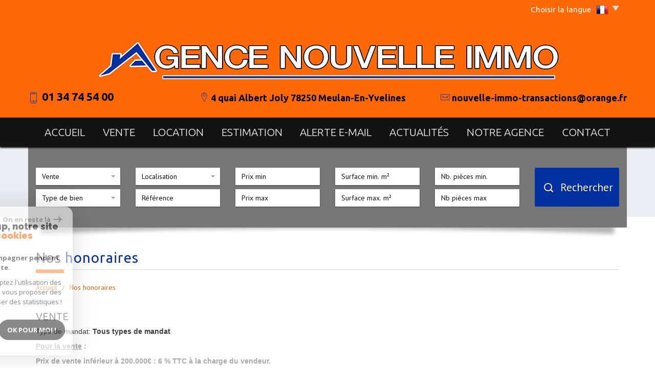

--- FILE ---
content_type: text/html; charset=UTF-8
request_url: https://www.agencenouvelleimmo.com/i/redac/honoraires
body_size: 7881
content:
<!DOCTYPE html>
<html lang="fr" class="no-js">
    <head>
        <meta charset="utf-8">
        <meta http-equiv="X-UA-Compatible" content="IE=edge">
        <meta name="viewport" content="width=device-width, initial-scale=1.0, maximum-scale=1.0">
        <title>NOUVELLE IMMO</title>
        <meta name="description" content="">
        <meta name="author" content="">

        
                                                <meta name="generator" content="starteo" >
                                    <link  rel="canonical" href="https://www.agencenouvelleimmo.com/i/redac/honoraires" >
                                    <meta property="generator" content="bObcat" >
                                    

        
            <link rel="icon" href="images/favicon.png" type="image/png" />
            <link rel="shortcut icon" href="images/favicon.png" type="image/png" />
        
        <base href="https://www.agencenouvelleimmo.com/">
                
        
                    

        
                    

        
               
        
        
        
            <link rel="stylesheet" type="text/css" href="https://fonts.googleapis.com/css?family=Ubuntu:400,300,700.css" />
            <link rel="stylesheet" type="text/css" href="https://fonts.googleapis.com/css?family=PT+Sans:400,700,400italic,700italic.css" />
        
        
                    
            <link rel="stylesheet" type="text/css" href="/css/build_b48cf1eb73cfffea1a08b02eaaefc8c1.css" />
            <link rel="stylesheet" type="text/css" href="//code.jquery.com/ui/1.10.4/themes/smoothness/jquery-ui.css" />
        
         
        <link rel="stylesheet" type="text/css" href="/css/fonts/style.css" />
        <link rel="stylesheet" type="text/css" href="/css/expre.css" />
         
        <!-- HTML5 Shim and Respond.js IE8 support of HTML5 elements and media queries -->
        <!--[if lt IE 9]>
          <script src="https://oss.maxcdn.com/libs/html5shiv/3.7.0/html5shiv.js"></script>
          <script src="https://oss.maxcdn.com/libs/respond.js/1.4.2/respond.min.js"></script>
        <![endif]-->
        
                  <!-- Global site tag (gtag.js) - Google Analytics -->
    <script async src="https://www.googletagmanager.com/gtag/js?id=UA-118655800-1"></script>
    <script>
      window.dataLayer = window.dataLayer || [];
      function gtag(){
        dataLayer.push(arguments);
      }
      gtag('js', new Date());
            gtag('config', 'UA-118655800-1');
                  gtag('config', 'G-T285BCLEYG');
          </script>
    <script>
    gtag('consent', 'default', {
      'ad_storage': 'granted',
      'analytics_storage': 'granted',
      'ad_user_data': 'granted',
      'ad_personalization': 'granted',
    });
  </script>

        
        
                    
    </head>

    <body id="pageRedac" class="redac-">

            
        
    


    
    
        
            
        




    

    



    
    
            
    
        
        
        




    

     
        <header>
            <div class="container">
                
                    <div class="row lang">
                        
                            <ul class="nav nav-pills">
                                <li class="dropdown">
                                    <a class="dropdown-toggle" data-toggle="dropdown" href="#">
                                        <span class="txtLang pull-left">
                                            Choisir la langue
                                        </span>
                                        <span class="flag flag_fr activeLang"></span>
                                        <span class="caret"></span>
                                    </a>

                                    <ul class="dropdown-menu" role="menu">
                                                                                <li>
                                            <div class="flag flag_fr flag_fr_faded hide right">
                                                 <form method="post" action="//www.agencenouvelleimmo.com/i/redac/honoraires">
                                                     <input type="hidden" name="lang" value="fr">
                                                     <input type="submit" value=" ">
                                                 </form>
                                             </div>
                                          </li>
                                                                                <li>
                                            <div class="flag flag_en flag_en_faded  right">
                                                 <form method="post" action="//www.agencenouvelleimmo.com/i/redac/honoraires">
                                                     <input type="hidden" name="lang" value="en">
                                                     <input type="submit" value=" ">
                                                 </form>
                                             </div>
                                          </li>
                                                                          </ul>
                                </li>
                            </ul>
                        
                    </div>
                
                
                    
                        <div class="row logo">
                            <div class="col-sm-12 col-xs-push-2 col-sm-push-0 col-xs-8">
                                
                                    <a href="/" id="logoSite" ><img src="//nouvelle-immo.staticlbi.com/original/images/logoSite.png" /></a>
                                
                                

                            </div>
                            <div class="col-xs-4 visible-xs coordsMob">
                                <span class="icon-email2"></span>
                            </div>
                        </div>
                    
                    
                        <div class="row coords coords-collapse">
                                                            
                                    <div class="col-md-3 tel">
                                        <span class="icon-telephone icons fs-35"></span>
                                        <span class="element">01 34 74 54 00</span>
                                    </div>
                                
                                
                                    <div class="col-md-5 adresse">
                                        <span class="icon-localisation icons fs-35"></span>
                                        <span class="element">4 quai Albert Joly 78250 Meulan-En-Yvelines</span>
                                    </div>
                                
                                
                                    <div class="col-md-4 mail">
                                        <span class="icon-email icons fs-35"></span>
                                        <span class="element"><a href="mailto:nouvelle-immo-transactions@orange.fr">nouvelle-immo-transactions@orange.fr</a></span>
                                    </div>
                                
                                                    </div>
                    

                    <!-- Principal Header version 2 (logo a gauche coordonn�es a droite) => attention en responsive version Mobile
                    <div class="row headerV2">
                        
                            <div class="col-md-5 col-sm-12 col-xs-push-2 col-sm-push-0 col-xs-8 logo">
                                
                                    <a href="/" id="logoSite" ><img src="//nouvelle-immo.staticlbi.com/original/images/logoSite.png" /></a>
                                
                                

                            </div>
                            <div class="col-xs-4 visible-xs coordsMob">
                                <span class="icon-email2"></span>
                            </div>
                        
                        
                            <div class="col-md-7 col-xs-12 coords coords-collapse">
                                                                    
                                        <div class="eltCoords tel">
                                            <span class="element">01 34 74 54 00</span> <span class="icon-telephone icons fs-35"></span>
                                            <span class="element">01 34 74 54 00</span> <span class="icon-telephone icons fs-35"></span>
                                        </div>
                                    
                                    
                                        <div class="eltCoords mail">
                                            <span class="element"><a href="mailto:nouvelle-immo-transactions@orange.fr">nouvelle-immo-transactions@orange.fr</a></span>
                                            <span class="icon-email icons fs-35"></span>
                                        </div>
                                    
                                    
                                        <div class="eltCoords adresse">
                                            <span class="element">NOUVELLE IMMO <br> 4 quai Albert Joly 78250 Meulan-En-Yvelines</span>
                                            <span class="icon-localisation icons fs-35"></span>
                                        </div>
                                    
                                                            </div>
                        
                    </div>
                    -->

                
            </div>
            
                <div class="navigation">
                    <nav class="navbar navbar-default container" role="navigation">
                        <div class="navbar-header">
                            
                                <button type="button" class="navbar-toggle" data-toggle="collapse" data-target=".navbar-collapse">
                                  <span class="sr-only"> </span>
                                  <span class="icon-bar"></span>
                                  <span class="icon-bar"></span>
                                  <span class="icon-bar"></span>
                                </button>
                            
                            
                                <button type="button" class="search-toggle btn-default pull-left">
                                    <span class="icon-rechercher"></span>
                                </button>
                            
                        </div>
                        <div class="navbar-collapse collapse">
                          <ul class="nav navbar-nav">
                                                                    
    <li class=" ">
            <a href="/" target="" >Accueil</a>
    
    </li>                                                                    
    <li class=" ">
            <a href="/a-vendre/1" target="" >Vente</a>
    
    </li>                                                                    
    <li class=" ">
            <a href="/a-louer/1" target="" >Location</a>
    
    </li>                                                                    
    <li class=" ">
            <a href="/estimation.html" target="" >Estimation</a>
    
    </li>                                                                    
    <li class=" ">
            <a href="/alerte-email.html" target="" >Alerte E-mail</a>
    
    </li>                                                                    
    <li class=" ">
            <a href="/actualites.html" target="" >actualités</a>
    
    </li>                                                                    
    <li class=" ">
            <a href="/qui-sommes-nous.html" target="" >notre agence</a>
    
    </li>                                                                    
    <li class=" ">
            <a href="/contact.html" target="" >Contact</a>
    
    </li>                                                      </ul>
                        </div>
                    </nav>
                </div>
            
        </header>
    
    <section class="Layout">
        
            <div class="slideshow hidden-xs hidden-sm">
            </div>
            <div class="container shadow hidden-sm hidden-xs">
                <img src="//nouvelle-immo.staticlbi.com/original/images/shadowSlide.png" class="img-responsive shadow-top" />
            </div>
        
        <div class="controlSearch visible-xs">
            <span class="icon-rechercher"></span>
        </div>
        <div class="contentLayout">
            
                <div class="container slideContent">
                    
                        <aside class="Search">
                            <form method="post" class="containerSearch" action="/recherche/" role="form">
    <div class="form-group">
        <div class="col-md-2 col-sm-4">
            
                                                                                                                                                                    <select name="data[Search][offredem]" id="inputOffredem" class="form-control selectpicker"   data-style="btn-selectpicker">
                <option value="0" selected="selected">
            Vente
        </option>
            <option value="2" >
            Location
        </option>
    </select>

                                                                                                                                                                                                                                                                                                                    <select name="data[Search][idtype]" id="inputTypeBien" class="form-control selectpicker"   data-style="btn-selectpicker">
            <option value="void">Type de bien</option>
                <option value="1" >
            Maison
        </option>
            <option value="18" >
            Duplex
        </option>
            <option value="2" >
            Appartement
        </option>
            <option value="25" >
            Villa
        </option>
            <option value="4" >
            Studio
        </option>
            <option value="21" >
            Immeuble
        </option>
    </select>

                                                                                                    </div><div class="col-md-2 col-sm-4">                                                                                                                                                                                                                <select name="data[Search][idvillecode]" id="inputLocalisation" class="form-control selectpicker"   data-style="btn-selectpicker">
            <option value="void">Localisation</option>
                <option value="code-1" >
            78250 - Toutes localités
        </option>
            <option value="ville-305" >
            78250 - Hardricourt
        </option>
            <option value="ville-1" >
            78250 - Meulan-en-Yvelines
        </option>
            <option value="ville-214" >
            78250 - Mézy-sur-Seine
        </option>
            <option value="ville-287" >
            78410 - Aubergenville
        </option>
            <option value="ville-250" >
            78740 - Vaux-sur-Seine
        </option>
            <option value="ville-384" >
            95450 - Seraincourt
        </option>
    </select>

                                                                                                                                                                                                                                                                                                                    <input type="text" name="data[Search][NO_DOSSIER]" placeholder="Référence" id="inputRef" class="form-control">
                                                                                                    </div><div class="col-md-2 col-sm-4">                                                                                                                                                                                                                <input type="text" name="data[Search][prixmin]" placeholder="Prix min" id="input_dualPrixMin" value="" class="form-control">
<input type="text" name="data[Search][prixmax]" placeholder="Prix max" id="input_dualPrixMax" value="" class="form-control">
                                                                                                    </div><div class="col-md-2 col-sm-4">                                                                                                                                                                                                                <input type="text" name="data[Search][surfmin]" placeholder="Surface min. m²" data-terrain="Surface terrain min. (m²)" id="inputSurfMin" value="" class="form-control">
<input type="text" name="data[Search][surfmax]" placeholder="Surface max. m²" data-terrain="Surface terrain max. (m²)" id="inputSurfMax" value="" class="form-control">
                                                                                                    </div><div class="col-md-2 col-sm-4">                                                                                                                                                                                                                <input type="text" name="data[Search][piecesmin]" placeholder="Nb. pièces min." id="inputPiecesMin" value="" class="form-control">
<input type="text" name="data[Search][piecesmax]" placeholder="Nb pièces max" id="inputPiecesMax" value="" class="form-control">
                                                                                                    </div><div class="col-md-2 col-sm-4">                                                                                                                                                                                                                <button type="submit" class="btn-search btn-primary">
                                <span class="icon-loop"></span>
                                <span class="rechTxt">Rechercher</span>
                            </button>
                                                                        
        </div>
    </div>
</form>                        </aside>
                    
                </div>
                <div class="search-close">
                    <span class="closeRech">
                        <span class="icon-mini-f-right"></span>
                        <span class="icon-mini-f-left"></span>
                    </span>
                </div>
            
            
                
                    <div class="container">
                        
                    </div>
                
            
            
    
        
        
    <div class="contentPage container" id="redac">                
        <div class="redacContent titre">
            
                <div class="themTitle">
                    <h1>Nos honoraires</h1>
                    
                        <hr>
                    
                </div>
            
            
    
        <ol class="breadcrumb">
            <li><a href="/">Accueil</a></li>
            <li>Nos honoraires</li>
        </ol>
    

        </div>
        <div class="redacContent content">
            
                <div class="row">
                    <div class="col-md-12">
                        <p></p>
                    </div>
                </div>
            
            
                                                                                                <div class="baremehonoraire">
                            <h2>VENTE </h2>
                                                            <p>Type de mandat: <strong>Tous types de mandat</strong></p>
                                                        <div class="descriptionBareme">
                                <p><p><strong><span style="color: darkgrey;"><span style="text-decoration: underline;">Pour la vente</span> :</span></strong></p>
<p><strong><span style="color: darkgrey;">Prix de vente inférieur à 200.000€ : 6 % TTC à la charge du vendeur.</span></strong></p>
<p><strong><span style="color: darkgrey;">Prix de vente supérieur à 201.000€ : 5 % TTC à la charge du vendeur.</span></strong></p>
<p><span style="color: darkgrey;"><strong>Honoraires minimum 6000 euros TTC à la charge du vendeur.</strong></span></p>
<p><span style="color: darkgrey;"><strong></strong>Les honoraires de transactions sont à la charge exclusive du propriétaire sauf stipulations contraires prévues au mandat.</span></p>
<p> </p>
<p><span style="color: darkgrey;"><br /></span></p></p>
                            </div>
                            <div class="TabBareme">
                                                                    <ul class="baremlisttitle">
                                        <li><p>Prix de vente</p></li>
                                        <li><p>Valeur</p></li>
                                    </ul>
                                                                            <ul class="baremelist  dark">
                                            <li class="bareme">
                                                <p><span><</span> 200 000 €</p>
                                            </li>
                                            <li class="bareme">
                                                <p>6 %</p>
                                            </li>
                                        </ul>
                                                                            <ul class="baremelist  light ">
                                            <li class="bareme">
                                                <p>200 000 € - 1 000 000 €</p>
                                            </li>
                                            <li class="bareme">
                                                <p>5 %</p>
                                            </li>
                                        </ul>
                                                                                                                                    </div>
                        </div>
                                                                                <div class="baremehonoraire">
                            <h2>LOCATIONS DE BAUX D HABITATION </h2>
                                                        <div class="descriptionBareme">
                                <p><p><span style="color: darkgrey;"><span style="text-decoration: underline;">Pour la  location</span> : </span></p>
<p><span style="color: darkgrey;">(soumis à la loi du 10 juillet 1989, art. 5, et décret n°20146890 du 01/08/2014)</span></p>
<p><span style="color: darkgrey;">Honoraires à la charge du locataire et du propriétaire identiques :</span></p>
<p><span style="color: darkgrey;">Organisation des visites, constitution du dossier et rédaction du bail : 10 €TTC du m2 à la charge du locataire et du propriétaire.</span></p>
<p><span style="color: darkgrey;">Honoraires de réalisation de l'état des lieux : 3€ TTC du m2, à la charge du locataire et du propriétaire.</span></p></p>
                            </div>
                            <div class="TabBareme">
                                                            </div>
                        </div>
                                                                                <div class="baremehonoraire">
                            <h2>GESTION LOCATIVE </h2>
                                                        <div class="descriptionBareme">
                                <p><p>Calcul sur encaissements mensuels :</p>
<p>7 % TTC à la charge du propriétaire.</p></p>
                            </div>
                            <div class="TabBareme">
                                                            </div>
                        </div>
                                                                                <div class="baremehonoraire">
                            <h2>LOCATION DE BAUX PROFESSIONNELS </h2>
                                                            <p>Type de mandat: <strong>Tous types de mandat</strong></p>
                                                        <div class="descriptionBareme">
                                <p><p><strong>10 % TTC du montant des loyers hors charges de la première période triennale à la charge du locataire.</strong></p></p>
                            </div>
                            <div class="TabBareme">
                                                            </div>
                        </div>
                                                            

        </div>
    </div>          

        </div>
    </section>

        
        
            


    
    
        
            
        




    

    



    
    
            
    
        
        
        




    

             
                            
            
             
            
            <footer>
                
                    <section class="jumbotron mainFtr">
                        <div class="container">
                            <div class="row">
                                                                                                            <div class="elementFtr col-sm-6 col-md-6">
                                            
                                                <div class="contentFtr button">
                                                                                                                                <button class="btnFtr" onclick="window.open('/admin/espace_proprietaire.php'); return false;">
                <span class="icon-espace btnFtrIcon"></span>
                <span class="btnFtrTerm">Espace propriétaires</span>
            </button>
            
                                                                                                    </div>
                                            
                                        </div>
                                                                            <div class="elementFtr col-sm-6 col-md-6 text-right">
                                            
                                                <div class="contentFtr image">
                                                                                                                                
                <img src="//nouvelle-immo.staticlbi.com/original/images/logoLBI.png" alt="La boite immo" />
            
            
                                                                                                    </div>
                                            
                                        </div>
                                                                                                </div>
                        </div>
                    </section>
                
                
    <div class="jumbotron lastFtr">
        <div class="container">
            <div class="row">
                
                    <div class="col-md-4 linklstFtr">
                        <p>&copy; 2026 | Tous droits réservés | Traduction powered by Google -
                            <a href="/plan-du-site.html" >Plan du site</a>
                            - <a href="/i/redac/legals" >Mentions légales</a>
                                                            - <a href="/i/redac/honoraires" >Nos honoraires</a>
                                                        - <a href="/nos-liens.html" >Partenaires</a> 
                            - <a href="/admin/" target="_blank" >Admin</a> 
                                                    </p>
                    </div>
                
                
                    <div class="col-md-4">
                        <div class="iconResp">
                            <span class="icon-multisupport"></span><p class="contentResp">Site internet compatible multi-supports,<br/>un seul site adaptable à tous les types d'écrans.</p>
                        </div>
                    </div>
                
                  
                    <div class="col-md-4">
                        <div class="iconResp">
                          <a href="https://www.la-boite-immo.com/" target="_blank"><img src="/images/lglbi.png"> </a>
                    </div>
                
            </div>
        </div>
    </div>

            </footer>
        
        
        <script src="//ajax.googleapis.com/ajax/libs/jquery/1.10.1/jquery.min.js" ></script>
        <script src="//ajax.googleapis.com/ajax/libs/jqueryui/1.10.3/jquery-ui.min.js" ></script>
        
        
            <script src="/js/build_ec29e8a84a980c5ab83052d44a67b2b3.js" ></script>
        
        
         
         
                
        
        
<script>
jQuery(document).ready(function(){
            jQuery(document).on('submit', 'form', function(){                
                var myform = jQuery(this);
                var as = jQuery('.asbryw', myform);                
                if(as.length){                    
                    var dynamic = jQuery('.2', as);
                    var currentvalue = dynamic.val();
                    var origvalue = dynamic.attr('data-orig');
                    if(currentvalue === origvalue) {
                        var waitedvalue = dynamic.attr('data-wait');
                        dynamic.val(waitedvalue);
                    }
                }
                return true;
            });
        });
</script>

 

        <script src="https://www.google.com/recaptcha/api.js?render=6LcPSwcjAAAAALqRxz1OmV3XskwQrdJBMbyDDSJU"></script>
<style>.grecaptcha-badge { visibility: hidden;}</style>

        <script>
grecaptcha.ready(function() {
                        grecaptcha.execute("6LcPSwcjAAAAALqRxz1OmV3XskwQrdJBMbyDDSJU", {action: "iredachonoraires"}).then(function(token) {});
                    });</script>

        




<div class="cookie-consent rgpd-v1 ">

<div class="cookiesContainer" style="display: block;">
    <div class="cookiesStructure_1">
        <div class="cookiesContent">
            <button class="btnTop" type="button" id="getCloseCookies">
                On en reste là
                <svg xmlns="http://www.w3.org/2000/svg" width="16.468" height="12.261" viewBox="0 0 16.468 12.261">
                    <g id="Fleche_fermer" data-name="Fleche fermer" transform="translate(-1537.741 -953.58)">
                        <path id="Tracé_4684" data-name="Tracé 4684" d="M0,0H14.148" transform="translate(1538.741 959.71)" fill="none" stroke="#9c9c9c" stroke-linecap="round" stroke-width="2"></path>
                        <path id="Tracé_4685" data-name="Tracé 4685" d="M0,0,4.621,4.621" transform="translate(1548.173 954.994)" fill="none" stroke="#9c9c9c" stroke-linecap="round" stroke-width="2"></path>
                        <path id="Tracé_4683" data-name="Tracé 4683" d="M0,4.621,4.621,0" transform="translate(1548.173 959.805)" fill="none" stroke="#9c9c9c" stroke-linecap="round" stroke-width="2"></path>
                    </g>
                </svg>
            </button>

            <p class="titreCookies">
                Comme beaucoup, notre site
                <span class="colorPrimarySite">utilise les cookies</span>
            </p>
            <p class="textCookies">
                <span class="textStrong">On aimerait vous accompagner pendant votre visite.</span>
                En poursuivant, vous acceptez l'utilisation des cookies par ce site, afin de vous proposer des contenus adaptés et réaliser des statistiques !

            </p>
            <div class="btnContainer">
                <button class="btnCookies lightVersion" id="getParamsCookies" type="button"> Paramétrer</button>
                <button class="btnCookies" id="getValidCookies" type="button"> Ok pour Moi !</button>
            </div>
        </div>
    </div>
    <div class="cookiesStructure_2 ">
        <div class="cookiesContent">
            <button class="btnRetour" id="getReturnCookies" type="button">
                <svg xmlns="http://www.w3.org/2000/svg" width="16.468" height="12.261" viewBox="0 0 16.468 12.261">
                    <g id="Fleche_retour" data-name="Fleche retour" transform="translate(1554.209 965.841) rotate(180)">
                        <path id="Tracé_4684" data-name="Tracé 4684" d="M0,0H14.148" transform="translate(1538.741 959.71)" fill="none" stroke="#9c9c9c" stroke-linecap="round" stroke-width="2"></path>
                        <path id="Tracé_4685" data-name="Tracé 4685" d="M0,0,4.621,4.621" transform="translate(1548.173 954.994)" fill="none" stroke="#9c9c9c" stroke-linecap="round" stroke-width="2"></path>
                        <path id="Tracé_4683" data-name="Tracé 4683" d="M0,4.621,4.621,0" transform="translate(1548.173 959.805)" fill="none" stroke="#9c9c9c" stroke-linecap="round" stroke-width="2"></path>
                    </g>
                </svg>
            </button>
            <p class="topContentCookies"> Paramétrer</p>

            <div class="cookiesElement">
                <p class="textSectionContent"><span class="titreSection">Cookies fonctionnels</span>Ces cookies sont indispensables à la navigation sur le site, pour vous garantir un fonctionnement optimal. Ils ne peuvent donc pas être désactivés. </p>
            </div>
                            <div class="cookiesElement">

                    <p class="textSectionContent"><span class="titreSection">Statistiques de visites</span>Pour améliorer votre expérience, on a besoin de savoir ce qui vous intéresse ! <br> Les données récoltées sont anonymisées. </p>

                    <div class="itemCheckboxCookieContainer">
                        <div class="textContent">
                            <a class="linkElement" href="https://support.google.com/analytics/answer/6004245?hl=fr">?</a>
                            <svg class="iconElement" xmlns="http://www.w3.org/2000/svg" width="19.555" height="19.954" viewBox="0 0 19.555 19.954">
                                <g id="Google" transform="translate(0)">
                                    <path id="Tracé_4724" data-name="Tracé 4724" d="M1255.41,1020.752a8.56,8.56,0,0,0-.211-2.039h-9.368v3.7h5.5a4.874,4.874,0,0,1-2.039,3.237l-.019.124,2.962,2.295.205.021a9.755,9.755,0,0,0,2.971-7.339" transform="translate(-1235.855 -1010.553)" fill="#4285f4"/>
                                    <path id="Tracé_4725" data-name="Tracé 4725" d="M141.911,1500.084a9.51,9.51,0,0,0,6.607-2.417l-3.148-2.439a5.9,5.9,0,0,1-3.459,1,6.006,6.006,0,0,1-5.676-4.146l-.117.01-3.08,2.383-.04.112a9.97,9.97,0,0,0,8.913,5.5" transform="translate(-131.934 -1480.13)" fill="#34a853"/>
                                    <path id="Tracé_4726" data-name="Tracé 4726" d="M4.427,686.958a6.141,6.141,0,0,1-.333-1.973,6.454,6.454,0,0,1,.321-1.973l-.006-.132-3.118-2.422-.1.049a9.956,9.956,0,0,0,0,8.957l3.237-2.505" transform="translate(-0.126 -675.008)" fill="#fbbc05"/>
                                    <path id="Tracé_4727" data-name="Tracé 4727" d="M141.911,3.858a5.53,5.53,0,0,1,3.858,1.486l2.816-2.749A9.586,9.586,0,0,0,141.911,0,9.97,9.97,0,0,0,133,5.5L136.224,8a6.031,6.031,0,0,1,5.687-4.146" transform="translate(-131.934 0)" fill="#eb4335"/>
                                </g>
                            </svg>
                            <p class="textElement">Google Analytics</p>
                        </div>
                        <div class="checkboxCookiesContent">
                            <input name="checkbox_googleAnalytics" class="checkboxCookies" id="checkedgoogleAnalytics" type="checkbox" checked="checked" disabled="disabled">
                            <label class="checkboxCookiesLabel" for="checkedgoogleAnalytics"></label>
                        </div>
                    </div>
                </div>
                                    <div class="cookiesElement">
                            </div>
            <div class="btnContainer btnConfigCookies"> 
                <a href="i/redac/legals" class="btnCookies lightVersion" type="button">En savoir plus</a>
                <button class="btnCookies" id="getSaveCookies" type="button">Enregistrer</button>
            </div>
        </div>
    </div>
</div>

</div>

    <script >
        /* -------------------------------------------------------------------------- */
        /*                              NEW COOKIES RGPD                              */
        /* -------------------------------------------------------------------------- */

        var displayCookies = function() {
            document.getElementsByClassName("cookiesContainer")[0].style.display = "block";
        }
        window.onload = function() {
            setTimeout(displayCookies, 1000);
        }
        window.addEventListener('load', (event) => {
            animCookiesParams();
        });

        function animCookiesParams() {
            let cookies = new animCookiesParamsFunction({
                root: document.querySelector('.cookiesContainer')
            });
        }

        function animCookiesParamsFunction(params) {
            let that = this;
            this.params = params;
            let $this = this.params.root;

            let $cookiesStructure_1 =  $this.querySelector('.cookiesStructure_1');
            let $cookiesStructure_2 =  $this.querySelector('.cookiesStructure_2');
            let $listCookies = document.cookie.split(' ');
            let $dataToSend = [];
            let $listCheckbox = $this.querySelectorAll('.checkboxCookies');

            this.initFunctionCookies = function() {
                this.animCookiesClickParams();
                this.animCookiesClickReturn();
                this.animCookiesClickValid();
                this.animCookiesClickSave();
                this.animCookiesClickNoCookies();
            }

            this.animCookiesLoading = function() {
                let url = document.location.href.split('/');
                let lengthUrl = url.length - 1;
                if(!$listCookies.includes('cookies_hasVerified=true;') && url[lengthUrl] !== "mentions-legales") {
                    setTimeout(function () {
                        $cookiesStructure_1.classList.add('active');
                        that.initFunctionCookies();
                    },2000);
                } else {
                    that.initFunctionCookiesHasVerified();
                }
            }

            this.animCookiesClickParams = function() {
                $this.querySelector('#getParamsCookies').addEventListener('click', (event) => {
                    $cookiesStructure_1.classList.remove('active');
                    setTimeout(function () {
                        $cookiesStructure_2.classList.add('active');
                    },500);
                });
            }

            this.animCookiesClickParams = function() {
                $this.querySelector('#getParamsCookies').addEventListener('click', (event) => {
                    $cookiesStructure_1.classList.remove('active');
                    setTimeout(function () {
                        $cookiesStructure_2.classList.add('active');
                    },500);
                });
            }

            this.animCookiesClickReturn = function() {
                $this.querySelector('#getReturnCookies').addEventListener('click', (event) => {
                    $cookiesStructure_2.classList.remove('active');
                    setTimeout(function () {
                        $cookiesStructure_1.classList.add('active');
                    },500);
                });
            }

            this.animCookiesClickValid = function() {
                $this.querySelector('#getValidCookies').addEventListener('click', (event) => {
                    $dataToSend = [];
                    for(let item of $listCheckbox) {
                        $dataToSend[item.getAttribute('name')] = true;
                    }
                    this.animCookiesClose();
                });
            }

            this.animCookiesClickSave = function() {
                $this.querySelector('#getSaveCookies').addEventListener('click', (event) => {
                    $dataToSend = [];
                    for(let item of $listCheckbox) {
                        $dataToSend[item.getAttribute('name')] = item.checked;
                    }
                    this.animCookiesClose();
                });
            }

            this.animCookiesClickNoCookies = function() {
                $this.querySelector('#getCloseCookies').addEventListener('click', (event) => {
                    $dataToSend = [];
                    for(let item of $listCheckbox) {
                        $dataToSend[item.getAttribute('name')] = item.getAttribute('disabled') ? true : false;
                    }
                    this.animCookiesClose();
                });
            }

            this.animCookiesClose = function() {
                $cookiesStructure_1.classList.remove('active');
                $cookiesStructure_2.classList.remove('active');
                document.cookie = "cookies_hasVerified=true";
                this.animCookiesApplyCookies();
            }

            this.animCookiesApplyCookies = function() {
                for(let data in $dataToSend) {
                    let key = data.split('_');
                    let functionName = "cookies_" + key[1];
                    let cookie =  "cookies_" + key[1] + "=" + $dataToSend[data];
                    if(!document.cookie.split(' ').includes(cookie)) {
                        document.cookie = cookie;
                    }
                    if($dataToSend[data] && functionName !== "cookies_googleAnalytics") {
                        if(typeof window[functionName] === "function") {
                            window[functionName]();
                        }
                    }
                }
            }

            this.initFunctionCookiesHasVerified = function () {
                const regex = new RegExp('^cookies_[a-zA-Z0-9]{0,}');
                for(let cookies of $listCookies) {
                    let cookie = cookies.split('=');
                    let functionName = cookie[0];
                    if(regex.test(functionName) && functionName !== "cookies_googleAnalytics" && functionName !== "cookies_hasVerified") {
                        if(typeof window[functionName] === "function") {
                            window[functionName]();
                        }
                    }
                }
            }

            this.animCookiesLoading();

        }


    </script>



    </body>
</html>

--- FILE ---
content_type: text/html; charset=utf-8
request_url: https://www.google.com/recaptcha/api2/anchor?ar=1&k=6LcPSwcjAAAAALqRxz1OmV3XskwQrdJBMbyDDSJU&co=aHR0cHM6Ly93d3cuYWdlbmNlbm91dmVsbGVpbW1vLmNvbTo0NDM.&hl=en&v=PoyoqOPhxBO7pBk68S4YbpHZ&size=invisible&anchor-ms=20000&execute-ms=30000&cb=ri9qtfek2984
body_size: 49823
content:
<!DOCTYPE HTML><html dir="ltr" lang="en"><head><meta http-equiv="Content-Type" content="text/html; charset=UTF-8">
<meta http-equiv="X-UA-Compatible" content="IE=edge">
<title>reCAPTCHA</title>
<style type="text/css">
/* cyrillic-ext */
@font-face {
  font-family: 'Roboto';
  font-style: normal;
  font-weight: 400;
  font-stretch: 100%;
  src: url(//fonts.gstatic.com/s/roboto/v48/KFO7CnqEu92Fr1ME7kSn66aGLdTylUAMa3GUBHMdazTgWw.woff2) format('woff2');
  unicode-range: U+0460-052F, U+1C80-1C8A, U+20B4, U+2DE0-2DFF, U+A640-A69F, U+FE2E-FE2F;
}
/* cyrillic */
@font-face {
  font-family: 'Roboto';
  font-style: normal;
  font-weight: 400;
  font-stretch: 100%;
  src: url(//fonts.gstatic.com/s/roboto/v48/KFO7CnqEu92Fr1ME7kSn66aGLdTylUAMa3iUBHMdazTgWw.woff2) format('woff2');
  unicode-range: U+0301, U+0400-045F, U+0490-0491, U+04B0-04B1, U+2116;
}
/* greek-ext */
@font-face {
  font-family: 'Roboto';
  font-style: normal;
  font-weight: 400;
  font-stretch: 100%;
  src: url(//fonts.gstatic.com/s/roboto/v48/KFO7CnqEu92Fr1ME7kSn66aGLdTylUAMa3CUBHMdazTgWw.woff2) format('woff2');
  unicode-range: U+1F00-1FFF;
}
/* greek */
@font-face {
  font-family: 'Roboto';
  font-style: normal;
  font-weight: 400;
  font-stretch: 100%;
  src: url(//fonts.gstatic.com/s/roboto/v48/KFO7CnqEu92Fr1ME7kSn66aGLdTylUAMa3-UBHMdazTgWw.woff2) format('woff2');
  unicode-range: U+0370-0377, U+037A-037F, U+0384-038A, U+038C, U+038E-03A1, U+03A3-03FF;
}
/* math */
@font-face {
  font-family: 'Roboto';
  font-style: normal;
  font-weight: 400;
  font-stretch: 100%;
  src: url(//fonts.gstatic.com/s/roboto/v48/KFO7CnqEu92Fr1ME7kSn66aGLdTylUAMawCUBHMdazTgWw.woff2) format('woff2');
  unicode-range: U+0302-0303, U+0305, U+0307-0308, U+0310, U+0312, U+0315, U+031A, U+0326-0327, U+032C, U+032F-0330, U+0332-0333, U+0338, U+033A, U+0346, U+034D, U+0391-03A1, U+03A3-03A9, U+03B1-03C9, U+03D1, U+03D5-03D6, U+03F0-03F1, U+03F4-03F5, U+2016-2017, U+2034-2038, U+203C, U+2040, U+2043, U+2047, U+2050, U+2057, U+205F, U+2070-2071, U+2074-208E, U+2090-209C, U+20D0-20DC, U+20E1, U+20E5-20EF, U+2100-2112, U+2114-2115, U+2117-2121, U+2123-214F, U+2190, U+2192, U+2194-21AE, U+21B0-21E5, U+21F1-21F2, U+21F4-2211, U+2213-2214, U+2216-22FF, U+2308-230B, U+2310, U+2319, U+231C-2321, U+2336-237A, U+237C, U+2395, U+239B-23B7, U+23D0, U+23DC-23E1, U+2474-2475, U+25AF, U+25B3, U+25B7, U+25BD, U+25C1, U+25CA, U+25CC, U+25FB, U+266D-266F, U+27C0-27FF, U+2900-2AFF, U+2B0E-2B11, U+2B30-2B4C, U+2BFE, U+3030, U+FF5B, U+FF5D, U+1D400-1D7FF, U+1EE00-1EEFF;
}
/* symbols */
@font-face {
  font-family: 'Roboto';
  font-style: normal;
  font-weight: 400;
  font-stretch: 100%;
  src: url(//fonts.gstatic.com/s/roboto/v48/KFO7CnqEu92Fr1ME7kSn66aGLdTylUAMaxKUBHMdazTgWw.woff2) format('woff2');
  unicode-range: U+0001-000C, U+000E-001F, U+007F-009F, U+20DD-20E0, U+20E2-20E4, U+2150-218F, U+2190, U+2192, U+2194-2199, U+21AF, U+21E6-21F0, U+21F3, U+2218-2219, U+2299, U+22C4-22C6, U+2300-243F, U+2440-244A, U+2460-24FF, U+25A0-27BF, U+2800-28FF, U+2921-2922, U+2981, U+29BF, U+29EB, U+2B00-2BFF, U+4DC0-4DFF, U+FFF9-FFFB, U+10140-1018E, U+10190-1019C, U+101A0, U+101D0-101FD, U+102E0-102FB, U+10E60-10E7E, U+1D2C0-1D2D3, U+1D2E0-1D37F, U+1F000-1F0FF, U+1F100-1F1AD, U+1F1E6-1F1FF, U+1F30D-1F30F, U+1F315, U+1F31C, U+1F31E, U+1F320-1F32C, U+1F336, U+1F378, U+1F37D, U+1F382, U+1F393-1F39F, U+1F3A7-1F3A8, U+1F3AC-1F3AF, U+1F3C2, U+1F3C4-1F3C6, U+1F3CA-1F3CE, U+1F3D4-1F3E0, U+1F3ED, U+1F3F1-1F3F3, U+1F3F5-1F3F7, U+1F408, U+1F415, U+1F41F, U+1F426, U+1F43F, U+1F441-1F442, U+1F444, U+1F446-1F449, U+1F44C-1F44E, U+1F453, U+1F46A, U+1F47D, U+1F4A3, U+1F4B0, U+1F4B3, U+1F4B9, U+1F4BB, U+1F4BF, U+1F4C8-1F4CB, U+1F4D6, U+1F4DA, U+1F4DF, U+1F4E3-1F4E6, U+1F4EA-1F4ED, U+1F4F7, U+1F4F9-1F4FB, U+1F4FD-1F4FE, U+1F503, U+1F507-1F50B, U+1F50D, U+1F512-1F513, U+1F53E-1F54A, U+1F54F-1F5FA, U+1F610, U+1F650-1F67F, U+1F687, U+1F68D, U+1F691, U+1F694, U+1F698, U+1F6AD, U+1F6B2, U+1F6B9-1F6BA, U+1F6BC, U+1F6C6-1F6CF, U+1F6D3-1F6D7, U+1F6E0-1F6EA, U+1F6F0-1F6F3, U+1F6F7-1F6FC, U+1F700-1F7FF, U+1F800-1F80B, U+1F810-1F847, U+1F850-1F859, U+1F860-1F887, U+1F890-1F8AD, U+1F8B0-1F8BB, U+1F8C0-1F8C1, U+1F900-1F90B, U+1F93B, U+1F946, U+1F984, U+1F996, U+1F9E9, U+1FA00-1FA6F, U+1FA70-1FA7C, U+1FA80-1FA89, U+1FA8F-1FAC6, U+1FACE-1FADC, U+1FADF-1FAE9, U+1FAF0-1FAF8, U+1FB00-1FBFF;
}
/* vietnamese */
@font-face {
  font-family: 'Roboto';
  font-style: normal;
  font-weight: 400;
  font-stretch: 100%;
  src: url(//fonts.gstatic.com/s/roboto/v48/KFO7CnqEu92Fr1ME7kSn66aGLdTylUAMa3OUBHMdazTgWw.woff2) format('woff2');
  unicode-range: U+0102-0103, U+0110-0111, U+0128-0129, U+0168-0169, U+01A0-01A1, U+01AF-01B0, U+0300-0301, U+0303-0304, U+0308-0309, U+0323, U+0329, U+1EA0-1EF9, U+20AB;
}
/* latin-ext */
@font-face {
  font-family: 'Roboto';
  font-style: normal;
  font-weight: 400;
  font-stretch: 100%;
  src: url(//fonts.gstatic.com/s/roboto/v48/KFO7CnqEu92Fr1ME7kSn66aGLdTylUAMa3KUBHMdazTgWw.woff2) format('woff2');
  unicode-range: U+0100-02BA, U+02BD-02C5, U+02C7-02CC, U+02CE-02D7, U+02DD-02FF, U+0304, U+0308, U+0329, U+1D00-1DBF, U+1E00-1E9F, U+1EF2-1EFF, U+2020, U+20A0-20AB, U+20AD-20C0, U+2113, U+2C60-2C7F, U+A720-A7FF;
}
/* latin */
@font-face {
  font-family: 'Roboto';
  font-style: normal;
  font-weight: 400;
  font-stretch: 100%;
  src: url(//fonts.gstatic.com/s/roboto/v48/KFO7CnqEu92Fr1ME7kSn66aGLdTylUAMa3yUBHMdazQ.woff2) format('woff2');
  unicode-range: U+0000-00FF, U+0131, U+0152-0153, U+02BB-02BC, U+02C6, U+02DA, U+02DC, U+0304, U+0308, U+0329, U+2000-206F, U+20AC, U+2122, U+2191, U+2193, U+2212, U+2215, U+FEFF, U+FFFD;
}
/* cyrillic-ext */
@font-face {
  font-family: 'Roboto';
  font-style: normal;
  font-weight: 500;
  font-stretch: 100%;
  src: url(//fonts.gstatic.com/s/roboto/v48/KFO7CnqEu92Fr1ME7kSn66aGLdTylUAMa3GUBHMdazTgWw.woff2) format('woff2');
  unicode-range: U+0460-052F, U+1C80-1C8A, U+20B4, U+2DE0-2DFF, U+A640-A69F, U+FE2E-FE2F;
}
/* cyrillic */
@font-face {
  font-family: 'Roboto';
  font-style: normal;
  font-weight: 500;
  font-stretch: 100%;
  src: url(//fonts.gstatic.com/s/roboto/v48/KFO7CnqEu92Fr1ME7kSn66aGLdTylUAMa3iUBHMdazTgWw.woff2) format('woff2');
  unicode-range: U+0301, U+0400-045F, U+0490-0491, U+04B0-04B1, U+2116;
}
/* greek-ext */
@font-face {
  font-family: 'Roboto';
  font-style: normal;
  font-weight: 500;
  font-stretch: 100%;
  src: url(//fonts.gstatic.com/s/roboto/v48/KFO7CnqEu92Fr1ME7kSn66aGLdTylUAMa3CUBHMdazTgWw.woff2) format('woff2');
  unicode-range: U+1F00-1FFF;
}
/* greek */
@font-face {
  font-family: 'Roboto';
  font-style: normal;
  font-weight: 500;
  font-stretch: 100%;
  src: url(//fonts.gstatic.com/s/roboto/v48/KFO7CnqEu92Fr1ME7kSn66aGLdTylUAMa3-UBHMdazTgWw.woff2) format('woff2');
  unicode-range: U+0370-0377, U+037A-037F, U+0384-038A, U+038C, U+038E-03A1, U+03A3-03FF;
}
/* math */
@font-face {
  font-family: 'Roboto';
  font-style: normal;
  font-weight: 500;
  font-stretch: 100%;
  src: url(//fonts.gstatic.com/s/roboto/v48/KFO7CnqEu92Fr1ME7kSn66aGLdTylUAMawCUBHMdazTgWw.woff2) format('woff2');
  unicode-range: U+0302-0303, U+0305, U+0307-0308, U+0310, U+0312, U+0315, U+031A, U+0326-0327, U+032C, U+032F-0330, U+0332-0333, U+0338, U+033A, U+0346, U+034D, U+0391-03A1, U+03A3-03A9, U+03B1-03C9, U+03D1, U+03D5-03D6, U+03F0-03F1, U+03F4-03F5, U+2016-2017, U+2034-2038, U+203C, U+2040, U+2043, U+2047, U+2050, U+2057, U+205F, U+2070-2071, U+2074-208E, U+2090-209C, U+20D0-20DC, U+20E1, U+20E5-20EF, U+2100-2112, U+2114-2115, U+2117-2121, U+2123-214F, U+2190, U+2192, U+2194-21AE, U+21B0-21E5, U+21F1-21F2, U+21F4-2211, U+2213-2214, U+2216-22FF, U+2308-230B, U+2310, U+2319, U+231C-2321, U+2336-237A, U+237C, U+2395, U+239B-23B7, U+23D0, U+23DC-23E1, U+2474-2475, U+25AF, U+25B3, U+25B7, U+25BD, U+25C1, U+25CA, U+25CC, U+25FB, U+266D-266F, U+27C0-27FF, U+2900-2AFF, U+2B0E-2B11, U+2B30-2B4C, U+2BFE, U+3030, U+FF5B, U+FF5D, U+1D400-1D7FF, U+1EE00-1EEFF;
}
/* symbols */
@font-face {
  font-family: 'Roboto';
  font-style: normal;
  font-weight: 500;
  font-stretch: 100%;
  src: url(//fonts.gstatic.com/s/roboto/v48/KFO7CnqEu92Fr1ME7kSn66aGLdTylUAMaxKUBHMdazTgWw.woff2) format('woff2');
  unicode-range: U+0001-000C, U+000E-001F, U+007F-009F, U+20DD-20E0, U+20E2-20E4, U+2150-218F, U+2190, U+2192, U+2194-2199, U+21AF, U+21E6-21F0, U+21F3, U+2218-2219, U+2299, U+22C4-22C6, U+2300-243F, U+2440-244A, U+2460-24FF, U+25A0-27BF, U+2800-28FF, U+2921-2922, U+2981, U+29BF, U+29EB, U+2B00-2BFF, U+4DC0-4DFF, U+FFF9-FFFB, U+10140-1018E, U+10190-1019C, U+101A0, U+101D0-101FD, U+102E0-102FB, U+10E60-10E7E, U+1D2C0-1D2D3, U+1D2E0-1D37F, U+1F000-1F0FF, U+1F100-1F1AD, U+1F1E6-1F1FF, U+1F30D-1F30F, U+1F315, U+1F31C, U+1F31E, U+1F320-1F32C, U+1F336, U+1F378, U+1F37D, U+1F382, U+1F393-1F39F, U+1F3A7-1F3A8, U+1F3AC-1F3AF, U+1F3C2, U+1F3C4-1F3C6, U+1F3CA-1F3CE, U+1F3D4-1F3E0, U+1F3ED, U+1F3F1-1F3F3, U+1F3F5-1F3F7, U+1F408, U+1F415, U+1F41F, U+1F426, U+1F43F, U+1F441-1F442, U+1F444, U+1F446-1F449, U+1F44C-1F44E, U+1F453, U+1F46A, U+1F47D, U+1F4A3, U+1F4B0, U+1F4B3, U+1F4B9, U+1F4BB, U+1F4BF, U+1F4C8-1F4CB, U+1F4D6, U+1F4DA, U+1F4DF, U+1F4E3-1F4E6, U+1F4EA-1F4ED, U+1F4F7, U+1F4F9-1F4FB, U+1F4FD-1F4FE, U+1F503, U+1F507-1F50B, U+1F50D, U+1F512-1F513, U+1F53E-1F54A, U+1F54F-1F5FA, U+1F610, U+1F650-1F67F, U+1F687, U+1F68D, U+1F691, U+1F694, U+1F698, U+1F6AD, U+1F6B2, U+1F6B9-1F6BA, U+1F6BC, U+1F6C6-1F6CF, U+1F6D3-1F6D7, U+1F6E0-1F6EA, U+1F6F0-1F6F3, U+1F6F7-1F6FC, U+1F700-1F7FF, U+1F800-1F80B, U+1F810-1F847, U+1F850-1F859, U+1F860-1F887, U+1F890-1F8AD, U+1F8B0-1F8BB, U+1F8C0-1F8C1, U+1F900-1F90B, U+1F93B, U+1F946, U+1F984, U+1F996, U+1F9E9, U+1FA00-1FA6F, U+1FA70-1FA7C, U+1FA80-1FA89, U+1FA8F-1FAC6, U+1FACE-1FADC, U+1FADF-1FAE9, U+1FAF0-1FAF8, U+1FB00-1FBFF;
}
/* vietnamese */
@font-face {
  font-family: 'Roboto';
  font-style: normal;
  font-weight: 500;
  font-stretch: 100%;
  src: url(//fonts.gstatic.com/s/roboto/v48/KFO7CnqEu92Fr1ME7kSn66aGLdTylUAMa3OUBHMdazTgWw.woff2) format('woff2');
  unicode-range: U+0102-0103, U+0110-0111, U+0128-0129, U+0168-0169, U+01A0-01A1, U+01AF-01B0, U+0300-0301, U+0303-0304, U+0308-0309, U+0323, U+0329, U+1EA0-1EF9, U+20AB;
}
/* latin-ext */
@font-face {
  font-family: 'Roboto';
  font-style: normal;
  font-weight: 500;
  font-stretch: 100%;
  src: url(//fonts.gstatic.com/s/roboto/v48/KFO7CnqEu92Fr1ME7kSn66aGLdTylUAMa3KUBHMdazTgWw.woff2) format('woff2');
  unicode-range: U+0100-02BA, U+02BD-02C5, U+02C7-02CC, U+02CE-02D7, U+02DD-02FF, U+0304, U+0308, U+0329, U+1D00-1DBF, U+1E00-1E9F, U+1EF2-1EFF, U+2020, U+20A0-20AB, U+20AD-20C0, U+2113, U+2C60-2C7F, U+A720-A7FF;
}
/* latin */
@font-face {
  font-family: 'Roboto';
  font-style: normal;
  font-weight: 500;
  font-stretch: 100%;
  src: url(//fonts.gstatic.com/s/roboto/v48/KFO7CnqEu92Fr1ME7kSn66aGLdTylUAMa3yUBHMdazQ.woff2) format('woff2');
  unicode-range: U+0000-00FF, U+0131, U+0152-0153, U+02BB-02BC, U+02C6, U+02DA, U+02DC, U+0304, U+0308, U+0329, U+2000-206F, U+20AC, U+2122, U+2191, U+2193, U+2212, U+2215, U+FEFF, U+FFFD;
}
/* cyrillic-ext */
@font-face {
  font-family: 'Roboto';
  font-style: normal;
  font-weight: 900;
  font-stretch: 100%;
  src: url(//fonts.gstatic.com/s/roboto/v48/KFO7CnqEu92Fr1ME7kSn66aGLdTylUAMa3GUBHMdazTgWw.woff2) format('woff2');
  unicode-range: U+0460-052F, U+1C80-1C8A, U+20B4, U+2DE0-2DFF, U+A640-A69F, U+FE2E-FE2F;
}
/* cyrillic */
@font-face {
  font-family: 'Roboto';
  font-style: normal;
  font-weight: 900;
  font-stretch: 100%;
  src: url(//fonts.gstatic.com/s/roboto/v48/KFO7CnqEu92Fr1ME7kSn66aGLdTylUAMa3iUBHMdazTgWw.woff2) format('woff2');
  unicode-range: U+0301, U+0400-045F, U+0490-0491, U+04B0-04B1, U+2116;
}
/* greek-ext */
@font-face {
  font-family: 'Roboto';
  font-style: normal;
  font-weight: 900;
  font-stretch: 100%;
  src: url(//fonts.gstatic.com/s/roboto/v48/KFO7CnqEu92Fr1ME7kSn66aGLdTylUAMa3CUBHMdazTgWw.woff2) format('woff2');
  unicode-range: U+1F00-1FFF;
}
/* greek */
@font-face {
  font-family: 'Roboto';
  font-style: normal;
  font-weight: 900;
  font-stretch: 100%;
  src: url(//fonts.gstatic.com/s/roboto/v48/KFO7CnqEu92Fr1ME7kSn66aGLdTylUAMa3-UBHMdazTgWw.woff2) format('woff2');
  unicode-range: U+0370-0377, U+037A-037F, U+0384-038A, U+038C, U+038E-03A1, U+03A3-03FF;
}
/* math */
@font-face {
  font-family: 'Roboto';
  font-style: normal;
  font-weight: 900;
  font-stretch: 100%;
  src: url(//fonts.gstatic.com/s/roboto/v48/KFO7CnqEu92Fr1ME7kSn66aGLdTylUAMawCUBHMdazTgWw.woff2) format('woff2');
  unicode-range: U+0302-0303, U+0305, U+0307-0308, U+0310, U+0312, U+0315, U+031A, U+0326-0327, U+032C, U+032F-0330, U+0332-0333, U+0338, U+033A, U+0346, U+034D, U+0391-03A1, U+03A3-03A9, U+03B1-03C9, U+03D1, U+03D5-03D6, U+03F0-03F1, U+03F4-03F5, U+2016-2017, U+2034-2038, U+203C, U+2040, U+2043, U+2047, U+2050, U+2057, U+205F, U+2070-2071, U+2074-208E, U+2090-209C, U+20D0-20DC, U+20E1, U+20E5-20EF, U+2100-2112, U+2114-2115, U+2117-2121, U+2123-214F, U+2190, U+2192, U+2194-21AE, U+21B0-21E5, U+21F1-21F2, U+21F4-2211, U+2213-2214, U+2216-22FF, U+2308-230B, U+2310, U+2319, U+231C-2321, U+2336-237A, U+237C, U+2395, U+239B-23B7, U+23D0, U+23DC-23E1, U+2474-2475, U+25AF, U+25B3, U+25B7, U+25BD, U+25C1, U+25CA, U+25CC, U+25FB, U+266D-266F, U+27C0-27FF, U+2900-2AFF, U+2B0E-2B11, U+2B30-2B4C, U+2BFE, U+3030, U+FF5B, U+FF5D, U+1D400-1D7FF, U+1EE00-1EEFF;
}
/* symbols */
@font-face {
  font-family: 'Roboto';
  font-style: normal;
  font-weight: 900;
  font-stretch: 100%;
  src: url(//fonts.gstatic.com/s/roboto/v48/KFO7CnqEu92Fr1ME7kSn66aGLdTylUAMaxKUBHMdazTgWw.woff2) format('woff2');
  unicode-range: U+0001-000C, U+000E-001F, U+007F-009F, U+20DD-20E0, U+20E2-20E4, U+2150-218F, U+2190, U+2192, U+2194-2199, U+21AF, U+21E6-21F0, U+21F3, U+2218-2219, U+2299, U+22C4-22C6, U+2300-243F, U+2440-244A, U+2460-24FF, U+25A0-27BF, U+2800-28FF, U+2921-2922, U+2981, U+29BF, U+29EB, U+2B00-2BFF, U+4DC0-4DFF, U+FFF9-FFFB, U+10140-1018E, U+10190-1019C, U+101A0, U+101D0-101FD, U+102E0-102FB, U+10E60-10E7E, U+1D2C0-1D2D3, U+1D2E0-1D37F, U+1F000-1F0FF, U+1F100-1F1AD, U+1F1E6-1F1FF, U+1F30D-1F30F, U+1F315, U+1F31C, U+1F31E, U+1F320-1F32C, U+1F336, U+1F378, U+1F37D, U+1F382, U+1F393-1F39F, U+1F3A7-1F3A8, U+1F3AC-1F3AF, U+1F3C2, U+1F3C4-1F3C6, U+1F3CA-1F3CE, U+1F3D4-1F3E0, U+1F3ED, U+1F3F1-1F3F3, U+1F3F5-1F3F7, U+1F408, U+1F415, U+1F41F, U+1F426, U+1F43F, U+1F441-1F442, U+1F444, U+1F446-1F449, U+1F44C-1F44E, U+1F453, U+1F46A, U+1F47D, U+1F4A3, U+1F4B0, U+1F4B3, U+1F4B9, U+1F4BB, U+1F4BF, U+1F4C8-1F4CB, U+1F4D6, U+1F4DA, U+1F4DF, U+1F4E3-1F4E6, U+1F4EA-1F4ED, U+1F4F7, U+1F4F9-1F4FB, U+1F4FD-1F4FE, U+1F503, U+1F507-1F50B, U+1F50D, U+1F512-1F513, U+1F53E-1F54A, U+1F54F-1F5FA, U+1F610, U+1F650-1F67F, U+1F687, U+1F68D, U+1F691, U+1F694, U+1F698, U+1F6AD, U+1F6B2, U+1F6B9-1F6BA, U+1F6BC, U+1F6C6-1F6CF, U+1F6D3-1F6D7, U+1F6E0-1F6EA, U+1F6F0-1F6F3, U+1F6F7-1F6FC, U+1F700-1F7FF, U+1F800-1F80B, U+1F810-1F847, U+1F850-1F859, U+1F860-1F887, U+1F890-1F8AD, U+1F8B0-1F8BB, U+1F8C0-1F8C1, U+1F900-1F90B, U+1F93B, U+1F946, U+1F984, U+1F996, U+1F9E9, U+1FA00-1FA6F, U+1FA70-1FA7C, U+1FA80-1FA89, U+1FA8F-1FAC6, U+1FACE-1FADC, U+1FADF-1FAE9, U+1FAF0-1FAF8, U+1FB00-1FBFF;
}
/* vietnamese */
@font-face {
  font-family: 'Roboto';
  font-style: normal;
  font-weight: 900;
  font-stretch: 100%;
  src: url(//fonts.gstatic.com/s/roboto/v48/KFO7CnqEu92Fr1ME7kSn66aGLdTylUAMa3OUBHMdazTgWw.woff2) format('woff2');
  unicode-range: U+0102-0103, U+0110-0111, U+0128-0129, U+0168-0169, U+01A0-01A1, U+01AF-01B0, U+0300-0301, U+0303-0304, U+0308-0309, U+0323, U+0329, U+1EA0-1EF9, U+20AB;
}
/* latin-ext */
@font-face {
  font-family: 'Roboto';
  font-style: normal;
  font-weight: 900;
  font-stretch: 100%;
  src: url(//fonts.gstatic.com/s/roboto/v48/KFO7CnqEu92Fr1ME7kSn66aGLdTylUAMa3KUBHMdazTgWw.woff2) format('woff2');
  unicode-range: U+0100-02BA, U+02BD-02C5, U+02C7-02CC, U+02CE-02D7, U+02DD-02FF, U+0304, U+0308, U+0329, U+1D00-1DBF, U+1E00-1E9F, U+1EF2-1EFF, U+2020, U+20A0-20AB, U+20AD-20C0, U+2113, U+2C60-2C7F, U+A720-A7FF;
}
/* latin */
@font-face {
  font-family: 'Roboto';
  font-style: normal;
  font-weight: 900;
  font-stretch: 100%;
  src: url(//fonts.gstatic.com/s/roboto/v48/KFO7CnqEu92Fr1ME7kSn66aGLdTylUAMa3yUBHMdazQ.woff2) format('woff2');
  unicode-range: U+0000-00FF, U+0131, U+0152-0153, U+02BB-02BC, U+02C6, U+02DA, U+02DC, U+0304, U+0308, U+0329, U+2000-206F, U+20AC, U+2122, U+2191, U+2193, U+2212, U+2215, U+FEFF, U+FFFD;
}

</style>
<link rel="stylesheet" type="text/css" href="https://www.gstatic.com/recaptcha/releases/PoyoqOPhxBO7pBk68S4YbpHZ/styles__ltr.css">
<script nonce="EjqI14qD8laYdS10h-rOiA" type="text/javascript">window['__recaptcha_api'] = 'https://www.google.com/recaptcha/api2/';</script>
<script type="text/javascript" src="https://www.gstatic.com/recaptcha/releases/PoyoqOPhxBO7pBk68S4YbpHZ/recaptcha__en.js" nonce="EjqI14qD8laYdS10h-rOiA">
      
    </script></head>
<body><div id="rc-anchor-alert" class="rc-anchor-alert"></div>
<input type="hidden" id="recaptcha-token" value="[base64]">
<script type="text/javascript" nonce="EjqI14qD8laYdS10h-rOiA">
      recaptcha.anchor.Main.init("[\x22ainput\x22,[\x22bgdata\x22,\x22\x22,\[base64]/[base64]/[base64]/bmV3IHJbeF0oY1swXSk6RT09Mj9uZXcgclt4XShjWzBdLGNbMV0pOkU9PTM/bmV3IHJbeF0oY1swXSxjWzFdLGNbMl0pOkU9PTQ/[base64]/[base64]/[base64]/[base64]/[base64]/[base64]/[base64]/[base64]\x22,\[base64]\\u003d\\u003d\x22,\x22wpFxw6RSw5EKJ8KwU8OgTUXCuRBvOA3Ci8OowoXDqcOrwq10esO0BUzCjWnDnEB1wr5IUcOVejNiw4kWwoPDusO3wpZKeXQsw4M4Y0TDjcK+fjEnaFtJUEZDWS55woZewpbCogMzw5ACw7ogwrMOw4Mrw500woUew4PDoAfCmwdGw4/Drl1FMR4EUnI9woVtElkTW2TCuMOJw6/DvnbDkGzDvRrCl3c9M2F/SMOgwofDoB14esOcw4Jbwr7DrsO9w5xewrBkIcOMScK/JTfCocK+w4loJ8K1w7R6wpLCoxLDsMO6BAbCqVokcxTCrsOYcsKrw4k2w6LDkcOTw4XCicK0E8O8wp5Iw77CsSfCtcOEwq/DvMKEwqJnwqJDaVBlwqklFcOSCMOxwoMzw47CscOrw6IlDw/CkcOKw4XCmTrDp8KpKMOvw6vDg8ONw4rDhMKnw5TDuioVLX0iD8O+bzbDqgnCgEUEYXQhXMO+w5vDjsK3WMKgw6g/McKxBsKtwo49wpYBb8Kfw5kAwqbCiEQifUcEwrHCl2LDp8KkCnbCusKgwpsnwonCpwnDkwAxw7UZGsKbwoMbwo02Cm/CjsKhw4A5wqbDvCzCrmp8JXXDtsOoDT4ywokawr9qYTDDug3DqsKfw5o8w7nDvEIjw6UIwpJdNnXCu8KawpA7wpcIwoRtw5FRw5xZwp8EYiM7wp/CqQjDp8KdwpbDrFk+E8Kgw77Dm8KkAn4IHQLCssKDahPDlcOrYsOIwrzCuRFzP8KlwrYaEMO4w5dQdcKTB8KnXXN9wqTDj8OmwqXCsEMxwqp+wpXCjTXDjcKAe1VWw7VPw61zKy/[base64]/[base64]/Dv8OgQGtaVcOiF8OMUnDDusKxPDJhw7MAJsKMYsKAJFpeJ8O5w4XDtFlvwrsXwqTCknfCsi/ClTAwZW7Cq8ODwoDDsMK+QH7Cs8OIZw0xMFICw6nCoMKAXcKDDS/[base64]/CkTXDvgckwrQzKXR3eBYsDSXCiMOCdMObDMK1w43DvCzCvHjCtsOrw4PDvkR8w7jCt8K0w6EoHMKsUMO9wrvDozrChB/DmWgIOMKoMGPDkSZHL8KEwqY3w5xgS8KMawk4w7HCtwJRMVwbwofCmcKvEwfCvsOnwpjDucOpw6UmKHVJwqnCpMKZw7F6OcKmw6HDscK/ecKTw4TCicKOwpvCrGcbGMKHwrJHw5BrOsKAwqnCusKPG3LChsOaZBXCtsKbNAbCm8KSwoDChE3DlyjChMOiwoVqw4/CvcOJczvDqD7CkFTDusObwpvCgj/DnGUUw5gWIsOjUcOdw4jDvCfDiATDoTTDuhRoIH0BwqwUwqPCsR48bsOpMsO+w5NoIGgiwolGfnDDvDHDo8Ouw6fDisKgwrEEwpVtw4dfacOBw7YqwqjCr8K+w5Iaw6zCisKXRMOcYsOjB8OPbjY/wqoWw7h3NsOEwoU7eTPDgcK+NsKhZxLCjsOfwrHDizzCkcKOw6I0w48kw4ENw6LCm3ZnMMK/LEx0AcOjwqEvNEUcwqPDlUzCuX9HwqHDuEHDgA/DpBJGwqEiwpzDhzpTLDrCi0/CnMKZw6klw5dpHMKow6TDpGbDs8O1wqdEw7HDr8Olw6rDmgrCrcK0w5k4WsOoKAPCtsOUw5tXMWFpw54mFsOTwoPCp37Do8OVw57ClTXCtcO5cVrDtG/Cv2DCthV3HcK2acKtUMKVUcKXw4BbTMKzb0BjwoZhC8KOw4HDuk0DGDxaeUUkw7fDsMKpw6cNeMO2JyAabyxxR8KvZ3N9MgdvICZ3wqIabcO5w40uwo/CiMO/wolUXgpKEMKfw4BWwoTDu8OEUsOUe8OXw6nCjMKlGV4qwonCmcKnAcKiRcKPwp/CusOow6ZBR1E+WMOPdz5YBHcBw4/Cm8KzW2tnZGxhGcKPwqpXw5Faw5AYwrYBw4bCk3gYIMOnw4IzdsORwpvDogwdw7jDpV3CmcK3QV3CnMOkbzY2w5Ncw7hUw7Fpe8KebsO/CH/CocOLAMK4ZwAjWMO1wpg/w6pLEcOJQ0IbwrDCvUY2D8KbPHXDv2jDmMKvw5zCv1pnTcK1EcKHJiHDusOgGA7ChMOoYEHCtMKVakfDhsKuNC3ClCXDoUDCuR/Dm1/DvB8Ewp7CisONYMKTw5lgwqhNwpbChsKPP0Z7BAViwrfDvMKrw4cEwqXCmWzCsg4DOmjCvMKrQC7DscK7FmLDnsK/eXnDtBjDlMOkJw3Cll7DqsKTw4NSbsOVQnM7w6BrwrvCnMK/wohGPQIQw53DqMKAP8OtwpfDmcO6w4ckwrcJFSpEBCvDnMKie0rDqsOxwqjCukjCjxPCgsKsA8KNw6lrwqXCpVh/O0Imw6nCrS/DrMK5w6DDiEgtwqtLwqR/McKwwrbDl8KBAcKbwo0jw710w7IcGH96BD3CrVzDm1bDhcOQMsKPXgQkw7xRNsOFbE1Tw4jDm8K2fm/Cp8KXEUN/aMKTCMOoKHXDsnsNw4tuPlDDhgUCPTPCosOyPMOiw4bDgHd2w59Gw71NwqTDqx8Awp7DvMOPw6d6wqbDi8K0w7UtesOpwqrDkxsRQ8KsEsOoXF8Vw5YBChXCgMOlZMK3w51IbcKnVSTDlhHCncOlwqrCm8K6w6RsOsKqCMKtwq/DusKFw4B/w5zDpUrCrcKJwokXZhlnFxYywqnCpcKxa8OZUsK0OjfDnXjCqcKIw70qwpUaLMO5VQlpw5/CocKDeVx4WgjCjcONNnrDoE1LPcOxHMKFZhoiwp3DqsO3wr3DvxEsUMO/[base64]/asKCcgLDiRFfw406Aw3DpcKRwo7DkMO6ZRlZw5/DmxwRVHLCrcOnwqjCtcO0wprCmMKqw47DmcOdwrFPY2XCu8KODWcABsO/[base64]/Dn8K/wrUsUMK9dRFew4jCk8KOwp/CoHVNJBk4AcOzAXPCvsOTQz3Do8KCw67DvMK3w43Co8OEQsO7w7nDsMOiSsK1RMORwpIOFXfDsEhnUcKMw6/Do8KbQMOse8O5wr0/DkXCrBfDhiocDApXUihuI38lwqE/w587wqfDjsKbcMKRw4rDmWdiWVUlXMKLWSfDo8KLw4zDmcKie1/[base64]/Ct8OXw4c6OcKKwrVBGsK5w6rCjk7DkcKNwo3Ctk0Rw6vCqR/[base64]/CmcK8wrlxQgHCpcKZwrZ3EsOHw6DDihbDlsOowoXDrX5wSsOQwpw9AcKGwrPCgWdrOFPDogwYw5/Dg8Kxw7wRRj7Csi16w7XCm1EbYm7Du2JPa8OMwqFDLcO8bQxVw7rCs8O4w5vDksK7w7HDv3/CisO/wpTCnBHDiMO/wrbDncKiw6dpSzLDgsK3wqLCl8OtM0wJF2nCjMOYw7olLMOhY8KgwqtpQ8KNwoBkw4PDuMORw6nDrcKkwozCu0XDhQ7CqX7DpsKldsKXfcKxf8K3wqrCgMKUAGjDtR95wqUMwqo3w4zCh8Khwrl/[base64]/CnzQgwqN/O8KkLMK6LsKQMcOXfQrCnMOywrY8cQjDoQo/wq/Cnjogw5JjSSRGw54BwoYbwqvDhcOfQMKQeBgxw5gDMMKfwobCpMOBakPClHlAwqc2wpzDtMORLS/DlsOAUQXDi8KOw6LDtsK8w5PCs8KBDMOAA3HDqsK7OcKTwo4ARj/Di8OIwpo5ZMKdwp/DmT4jGcO/XcKyw6TDscKODRzDsMOpFMK3wrLDoCjCtUTDqcO2NF0DwpvCrcKMYHwuwpw3wqd3SMKbwoRjGsK0wrDDhx7CrAgbP8KKw7LCrCYVwr/CoTtVw5ZKw6krw5UjLQPDkzDCt3/[base64]/w48qATvCiMKJOMOzw5nCkgQjw7sTehDDlRjCmCdeN8O5BwTDjhfDpFLDm8KDIsK/NWDDmsOEQwZYccKFX0/Cs8KaZsOIa8OHwpVeNTDClcK4XcOXSsO5w7fDhMKMwpjCqUjCgXFGGcODUj7Di8KuwpZXwobClcKbw7rCmwIGwpsVwqzCkhnDnjVMRBl8DsKNw47DscO9WsKtbMKrF8OYQnMDfUVRXMKDwp9lHz3DkcK+w7vCo3cKwrTCtGlpd8KAXwbCisKYw4/DhMK/ChFjTMOSf1vDqlEfw7/DgsORBcKKwo/CsCvChE/Dg1PDq13CkMOGw5jCocK7w5EIwqXCmWnDr8OlKAB2wqAGwo/DncK3w77CucO3w5Z+w4LDv8O8CxfCtX/CkwlYEsO5QMOxRnl4alPDjmk4w7w7woHDtkw/wqIxw5M5GxPDq8OxwrjDmcOAVMOhHsOXbHnDrlLClmXCi8KjBVLClcK6EREBwovDo3nClcK3wr7DiTPCi34swo9EVsOqM0t7wq5yISjCrMKfw6Enw7A0ZiPDmQN9w5YAw4fDqnfDnMKEw5x1CRHDrnzChcO/FcK/w5haw6YVFcOGw5fCo2DDhTLDocOMZMOqRl7DgBckAsOKICg0wpfCr8OhejTDn8K3w5dgbC3DocKzw5HDicOQwoBRAHDClAzDgsKFASBoN8OdGMO+w6zClMK0PnMBwpkhw6rCicOPa8KYd8KLwoMmXlXDvU4VPMObw65Vw6fDgsOQTcK/w7rCsiJHfVXDg8Kfw4jCgT7DlcOcU8OGNcOSHTfDrcKxwqXDkMONwpfDrcKpMTzDjj99wqsbZMK5HcOVSxjCmzUnewcJwrPCmWoxdgNHWMKJBcKkwoQ+wptgTsKiPz/Du0PDs8K7YX7Dh0FZBsOYw4TCoX3CpsO9wqBnS0HCg8OiwpjDuGciw6HDuHzDnMOow57ClArDg3LDssKbw583L8KXAsOzw45DW3bCsREydsOQw6U3w6PDp2bDimXDi8OWwp3DiWDCssK/w57Di8OWSF5jI8KGwpjCn8K6RGzDuk/Co8Kxe33CrMO7fsK/wrvDiFvDucOtw6LCl1F7woAnw4rCj8OAwp3CjGlJWBTDkH7Dj8OxJsOOHAhcfiQWaMK+wqtRwrrCq1Vfw4dZwrBQN0ZZw4ozByvCsH/DhzxJwrVIw4TCjcO4XsOmVlkCwp7Ct8KXGx5Jw7sEw75NaBjDusObw5kSH8O5wpzDrjVfL8Kawq3DuEhIwqFtCcKeBEjCj37Cv8KUw5ZBw5PClMK+woPCkcK7dVfDqMKaw6s1KsOXwpDDnyd0w4APMSgywot/[base64]/CrwPChMO2HQUEJ8KSwpXDnyMBaC/DgGbDuCRKwrTDv8KSZh/Dlh1tB8OWworDohDCgMO3wrF4woxHAm8oKl5Rwo7CgcKSwqlGHnnCvQzDkMOyw6TDrC3DrsKqBgDDlcOzHcKJUcK7woTCgBDDu8K5w6fCqhrDp8Onw5zDqsO7w7tSw7sFT8OfbBPCpcK1wp/CkWLCkMObw4fDgSEQEMOKw67ClyfCpH3ClsKULVTDqzTCtMONXF3Cn1t0fcKCwpPDn1EaL1HDqcKQw5IufG9uwrzDrRHDoVJRKwI0w77CqB1iS2FEbRXCvVsAwpzDgU/Ctx7DtsKSwqjDin0XwpZuQcKsw4jDn8KSwqXDomkzwqtAw4/[base64]/[base64]/VMO/VcKZFcKdwrgBLjdITcKuBsOvwqXCtkBkH3TDlMOtORxuf8KJXcOnCS95KMKDwrh7wrJGHGvCpmwxwpLDmjIUUgFYw6XDssKEwooGLFrDuMOcwoccVE95wrQVw61XGsKIZQbCnsOXw4HCtwg+FMOiwrUlwqg/RsKRZcO+wq1mNkI3A8Otwp7CpXfCoDI3wqVsw7zCnsKQw7dmTmnCv2xxw4wmwprDssK8Q00xwrDCuWNeWzESw7jCncKnZcOxwpXDusOAwpDCrMO/wqhyw4ZBGStRc8Ocwp3DiRULw4nDlMKhQMKnwpnCmcKCw5fCtMO9wpjDqMKowr7ChBXDk0/CpsKcwpx/W8OxwpowbnjDkRMABQjDnMOjasKURsOrw4zDlC9if8K1CkrDqcKuRsOcw6s0wrBSwq8iJ8KcwoZUVcOMUSpswrB/w6LDoR3Du1osDSTClHnDlwhMw7Uvw7rDlEgIw5DCmMKVwo0eUVXDo2rDrcKyCHjDlsO6wpwdLMObwp/DgCI2wq0TwqLClcOQw5EOw6pvCX/CrxwLw6VFwrLDssO7CnDCh3coBUbCq8OOwqgvw7vCvFjDm8Oxw5bCpcKuD2cbwoRqw4QmGsOAW8KJw4DCu8K+wp7CscOKw5ZXcR/DqX1Sd2hmwrcnPsOfw7EIw7JuwpnCo8KhRsO4XSrCoXrDgRzCh8O5e1otw73CtcOXfx3DsGEywp/[base64]/CmsOSwp4CwoEVwqwvacOXwq7Diylowo0qQ18KwqlpwptWH8ODSMOiw5/Dj8OtwqpPw4fCkMOrw6nDqcOdaWrDtFzDn01hcBgnIUjCuMOPTsK7fcKHUMO5MMOqYcOtKMOzwo/DsQAoFMOBYnhYw6PCmB/[base64]/Du8OoJm7DsjzCg2jCuFZLUC/DmDBZUzE6woF4w6MgN3XDksO5w7XDs8OxGxJ0wpICOsK3w6kYwplbY8Krw5bCmBoDw41Uwo7Dpyhxwo0rwrDDqTbDlkbCt8KNw6XCnsKVBMO0wqfDj1c3wrc+w545wp1XOcORw7FmMGR6ITzDiUHCl8OVw6/[base64]/[base64]/CksOjEMOFXSlFHmLDlMOYwpJIFcKMwr0dYcK6wqdvMcObCcOZXMO2H8K0woXDjzvDhMK2VH8tZsONw513wqLCkVQwY8KxwrxQHzzCgGABHRQyZR3Dj8O4w4TCpGHCocOfw71Cw408wo8QMcO7wrUkw48zwr/DiFh+GsKyw6k8w5cgwrrCghMxc1bCncOvcQcSw43CosO8w5TClG3DicK5L0YpOUsgwoAPwpnDgjvClm5uwpxhTFTCqcKcb8OkU8K8wrvDj8K5woLChA/DuEUPw5bDqcKdwr1VRcKVKm7Cg8KnSXjDkTRLw6h6w6IvGyfDonU4w4bCusK6w6UTw7gqw6HCgVpzA8K6wr85wolwwqQ8ag7CmkDDuAV9w7nCisKGw5LCpnMiwqJwOCvDmhXDl8KobcOpwrvDtjDCvMO2wrEAwrpFwr40AVzCigo0DsO3wocZQl/DmMOlwoBGw5h/[base64]/[base64]/DqCXCocKBGMKoHcKyTcOqwpAdPMO3wolZw5t1w7gWd2vDvcKQRsO+MAzDhsKpw6XCsQw7woQ/[base64]/DsMKtCsO0WiXDvEJ7IA8nckxfwpbCgcO7E8KMFMKww7rCsS3CnFvClhxDwotRw6jCoUsEPw9ASsO/WV9kwonCv0XCrMOww6EQwo7CrcKhw6PCtcKMw6sMwo/ChXpyw73DnsK9wqrDpMKpwrvDm2hUwoZsw5PCl8OuwonDkRzDjcO4wq0ZSBwYMGDDhEldRD/DvjTDjSpgKMKEwr3Dtn/Cr1RKJMOCw5FNEsKFPC/CmsK/wohWB8OYPSLCj8O5woLDg8Ocw5PCmgzCnUgfewkPw57DlMOlUMK3YldHPcOKwrd4w5jDtMKMwrbDrsKXwpnDk8KqDkLCh30AwrZBw5nDqMKARjnCnD4cwqIVwpnDicOOw5bCkwFjwofCkjYawqBwOlnDj8K3w7rDkcOVCQkXVXERwrvCgsO7Gl/[base64]/CkcK4w4oywqrDmxpXw40FdCthT8KOwqgqJsKrODpswqrDisOAwqcUwrlaw74rLMKxwoXCu8OCYsOpaEUXwqvCj8ORwozDtWXDil3DncKcccKLFFVVwpHCj8K1wpZzEiBwwpjDnn/CksKhW8KNwq9jRzLDsGHCsUQWw51EGhM8w7xpw4HCoMK5J0TCm2LCj8O5PiHCvinDgMOhwpN7w5LDlsOEdz/Ds1cpbXnCr8ODwqnDgsOLwqBeWsOKZ8KLwo1MEDM+UcOzwpgGw4heAzcHCi8kTMO2w5UDJw8LCCfClsOOGsOOwrPCjk3DjMK3YgDCkw/Dky5RX8Kyw6oJw6fDvMOEwqB7wr1aw6puSEQzLzg+dnHDrcKwLMKOBXIeA8KnwoZkGsKuwpxYN8KfGS1IwpdDJsOEwonCrMOITA1cwodmw6/Csx7CqsKpw6BmFBbCg8KQw6PCgxZsHcKzwqDCjk3Dj8Ofw7oVw4h1GHzCpMKnw7zCtnDChMK1DsOGKiVewoTCjB8zTCUuwo11w7bCp8OSwpzDr8OCwozDrjvCm8KAwqU/w60FwpgwJsKBwrLChnzClVLCiyNfK8KFG8KSeF4Tw4oxXMOmw5F0w4RIJ8OFw5g+w6YFUcOawr0mGcOqM8Ktw6oAwr1nKsOewpo5Zj5MLk9Ew5FieDrDtw9owr/CuxjDmcKYT07Cq8KgwovCg8OxwrAbw50rGjNhJDNmfMO/w5sdGAkuw78rQ8OxwqTDlMOQRivCv8KJw5hOAzrCkiduwpldwqUdK8K3woXDvREYF8Kaw6wNwqDCjmLCs8OYP8KDMcOuUnnDkxXCjMOuw5LCo0kLa8KHwp/CksKjAijDhsKhwqlYwo7CgsOlD8KTwrzCkMKvw6TCg8ONw4fDq8OaVsOLwq3DnUVOB2LDo8KRw7HDqsOQKzgKMsK+SGdAwrw1w5nDlsOJw7HDtX/[base64]/[base64]/Ci8KjwqTCjsOXPsO4M8OrwqlVWsK1wp1Ew5dLwqhAwr9/E8Ozw5rDkB7CmsKfd3oZK8KAw5LDuS1xwrBtTMKUQcOCVwnCtVZmL0vCkhRvw5saf8KrEsKDw7/Dl2jCmjzDssKYdsO2wqjCl0rCgGnChGPCjDVCFcK8wqDCsysfwo9sw6HChVF/A3U/[base64]/[base64]/DvMK6w5nDi8K9w4jCp0ZjwoYZMjvCj8KJw45cEsKWdW9xwrQNO8Ojwp3CpjwMwrnCgVTDhcO8w5kxFhXDqMKYwqU2Zj/Di8OWIsO6U8Krw7cSw64hDyvDm8O5CsK/PsOkHEbDtk8Yw5TCr8O8MxvCr3jCojhDw6nCuA8bKMOOL8OSwqTCvkQpwonDmUzCtmDDo1rCql/ChSXDisKPwrEBQ8KJXnfDrzrCkcOXW8OPeCTDvEjCgivDrn7CkMOGen9rw6gGwqzDu8K5wrfCtjzDvsKmw6PCs8O+JHXChSjCvMO1f8KaLMOKVMKuI8K+w4bDsMKCw6BnURrCkxvCkMKef8OIwpfDo8KORAp+bMK9wrYbURsIw599DA/Dm8OtP8OJw5pIU8K4wr8jw6nDksOJwr7Dq8OTw6PCs8KsRB/Cljktw7XDvznDrSbCicKWOcKTw5heJMO1w79fT8Kcw4JdcSMsw7QZwrPClsKbw6rDtMO5Ty0ydsOFw7jCp3jCu8OISsKlwprDo8O8wrfCjxDDoMOMwrFEJMOfMF0OD8OnI0LDmXE3DsKhC8KGw61jO8Oew5rCrz91fUIdwol2wp/CiMOTw4zCpsKwel5QasK4wqM8wonCpARjYMKGw4fCrcOHNGwHEsOhwppTwq3CtMOOJFjCnR/Ci8Ohw7Qpw7nDicKBA8KcM17CrcOdGkXDjcKEwqLClcKWwqhmw4vCksOAZMKrVcKnTSLDmsKUUsKAwpoRfBkdw47CmsOQf2hkEcKGwrw4wovDu8KFIcO/w6sXw5kAf1Bmw5lNw6ZDKTViw7ctwovClMK3woLCjsOQL0bDo2nDnMOCw44WwqBVwp8zw48Xw75hwq7DssO5PMKfbMOtdmcnwovDisOHw7nCuMOVwoh/w4bCrcOmTCEbEcKYJ8OgPEkDw5HChsO5MsOMezwKwrXClG/CpzZTBMKvERUQwpzCncKpw4vDrWd3wrEpwqfDuHrCqC3CgcOGwp3CjykdVcKZwoDCuxLCgTYkw69mwpHCj8OhKQt0w59DwobDtsOcw5FmCkLDrsOdIMOJJcOODUk8bxEJFMOnw5IdFi/[base64]/[base64]/DuCnCggN2w5kiw7TCv8ObwpjDncO+SMKzw5LDnMOhwo3DgV1JaA/CvsK4SsOWwocmen85wq1OEHnDr8OFw7fDq8OzNlTCvQnDnWnCq8OgwosudQXChcOhw7NfwoLDrUMlLsK5w5wlLgbDjGdDwr/DocOzO8KCe8OBw4gGE8K0w7zDp8OiwqJrbMKZw7fDuQN6ZMKqwrnDkHLCkMKABjkUJMOUDsOiwohtJsKEw5k2fXthw5A9woY2wpzCjCTDsMKVGFY6woc/w4MAw4I1w7tEAMKGYMKMbsOVwqwOw5pgwrfDkCVawoJ1w6vCnHDCnSI/cUhQw69IGMKzwpLCgsO4wrjDpsKyw4kpwqJ1wpFVw58/wpHCiB7CgcOJM8KOdCp5bcKQw5U8XcK6cSFARsKXTxbCixUMwoxRScO/JWrCpTHCt8K7AMOEw5zDuGHDlCTDnhwnP8Oyw4nCoVlwbmbCtMOzHsKkw6cUw4t+w5LCnMKLM30ZDjguFcKTCMOMG8K1UcKjeG5EDGRCwr8pBcKYW8K5ZcOSwq/DucOTwqJ1wq3Cg0tjw6xtwobCi8KYXMOUGhpkw5vCiEFfU3duWBMGw6VIT8Opw6/Dg2TDkX3CjBwEdMO7eMK8w6/Dt8KneDHDgcKORGDDuMOOFsOjDCEsH8OBw5PCsMKNwr/DvU3Dn8O2TsOUw7zDi8KpecKZG8Ktw7N9HXIDw43CmUbCo8OKQlLDo2jCnkgIw6nDghhOJsK5wrLCrELCoBY7w7AQwq7CunbCuQfClEPDrcKXOMOew4FTLsOtOE/DmMOew67Dmk0lFsOmwoXDo1fCsH1HN8KEdVnDg8KWQSXCrC/CmMKCOsOMwpFSMgjCtDzCoBRFw7fDk1rDnsOZwqEMHR5HQB5oMAEBEMOkw5FjUVvDkcOtw7vDtsONwrzDjnXCv8KawqvDsMKDw6oEUWbDoTcFw4nDocOdDsOgwqfDrhXCrlw2w7EkwplsZcODwojCnsOwVhZWKibCnSl4wrPDoMKEw4d4dHnDiBN/[base64]/w55jwpbCtMOzJkBJw6rCun5IwpINe8OTVjgeZFV5R8KKwpjDucOlwpzCrcO4w69lwoEYZAbDp8KRSVDCixR/[base64]/DlsKnO8OWwok4wq7CoybDhMO1w4nCrlkww6IHw4jCs8Kwb0IoG8OeBsKGdMODwr9pw7MjDwbDmVEOAMKzwq8+wpDDtDLCig3DrQHChcOWwo/CsMObaQk8L8OOw6jDjsOMw5DCusOiLWzCj3XDosOwfMOdw6l+wr/ChMOGwo5EwrJlWDYVw5XCsMOLEcOiw41IwpDDsVjCiFHClsK2w7fDhcO4WcKYwpoWwrzCs8OiwqB/wpnDug7DnAnDoEIswrXCnEjCuDpgfMK+XcK/[base64]/Cmj/[base64]/Cs3gwwoXCsWwowokhwpPDnnMYwqwmw6TDisObJgzDoXPDnnPCtDhHw7fDvkzCvUbDu1/DpMK7wo/CjnAtXcO9w4rDvClAworDvDvCo37DrsKueMOYZ0vCvMKQw4nDqk3CrxsMwpBewr7DosK1BsKYasOUdMKewr1dw7dzwr45wrApw4nDk1DCi8KewqvDsMO/woDDp8O3w7RqA3bDlkdHw5g4G8Ogw6ltd8OzSC12wppIw4Erwo/[base64]/ZUo0PhjDucKowp/DjE/[base64]/w68Iw5DCgsKJVXxuworCj0jCusOcwqoWGcKPwqPDkMK/cSbDrsKnUn7Cq2Y9w6PDjHMDw5towrlxw5R9w7HCnMOpCcKZw4FqQihjdsOAw4pjwp8wRGZLHifCkVTDrHIpw5rChT00DlsUwo8dw6jDqsK5MsKuw6nDpsKsGcO1H8Ocwr06wq/Cun1Swo1lwpd6A8KVwpTCnsO/e3rCnsONwot9BsOiwpzCmMKZVMOVwoBkexfDtEQlw47ClDTDj8OkAcOFMC5Iw6HCh3xnwq5heMOwMEPCtsK4w70mwq/Cq8K5CcOlwqohbMOACsOxw6ZOwppfw6PDs8OAwoYlw7bCi8OZwrbDj8KiOcO2wq4rbFcIasO6TWXCjlnCui7Dr8KOfBQNwqZiwrEjw5HCkSBdw4fDp8K/wqEJRcK+wrHCskUwwrROFXDChkNcw5pIJUBMQRXCujheOUJSw4ZJw6hpw7zCgMO8w7vDkjjDmnNbw7/CqnhuZhvCh8O6XDQ9w7FQbA3CkMO5wqXCpkfDssKAwopaw4DDqMOANMK5w7tuw6PDlMOSBsKfUMKYw63CnzbCosOse8KHw7xQw5IcRsKOw7cCwrptw47DtwvDuE7DnAFsSsKQSMKiAsOLw6spZ1QJY8KcaizDsw5TAMKHwpU+AToVw6/DtUvDl8KFR8O7w5jDoF3DpcOiw4vDi3w/[base64]/ChMKSDXPDicOOw6kidz7Ci3xnw6zDuA7DtcO+AcORT8OtSsKSCmLDl2UbN8K2N8OLwpLCkxdHHMOsw6NzIizDosKEwoDDl8KtNFNLw5nCsVnDn0AkwowrwohPwo3ChU4yw5wQw7ERw5TDmsOXwrNpPxxRB3ArDV/Ct3/CkMORwqB8w4FuCMODw4tJbRZjw7Jdw7rDnsKxwopIGVHDosKwCcOWbcKjw6bCq8O0HWDDuAYwJsK9YMOBwpDChlgyaAAGAcKBf8KOAsOXwqNFw7DDjMKxDn/[base64]/CpsObUsOhJsKfwqDDg8KXGghCw4rCsVQKwq1kUMK2FMKmw5zChGHClsK1f8Kkw7cZb0XDhcKbwrpxw5dHwrzClMKREMK/RAhAWsO9w6jCo8OYwp4db8Okwr/Cm8KzGlFHa8KDw68wwpYYRMK5w78Dw4k5f8OLw5wDwpZ6CsOLwrluw4bDszLDuGHCuMKnw6QSwrnDliDDtVRzEMOuw79owrPCscK0w53DnFrDjMKQw4RDbz/[base64]/DijgocxcuEFLCusKeBhFkLcKocjBawoMGBXF4ZFJXKVcAw6fDhsKDwozDhkjDnyEwwppkw7vCuwLChsOGw6psNC4KFMOJw67Dqm9Bw7zCncKXTm/[base64]/QMKESWdRAws6woPDgMOfQsK8w6HDujlzaT7Cm3UuwoBvw73CqUlfdjRlwpjCjjklKFkdVcKgQcOxwpNmw5bDph7CozsPw43CmgZywpbDmyNBMMKOwoxqw4XDg8OAw67Ch8KgFsOMw6jDv3cbw598w5xEI8KHcMK8wqcqQsOrwrQ/wpozbcOgw7UoNB/DksOawpELw5AeWsKjB8O0wrDClMOEaSJ8bg/[base64]/w7nCn8KSw5/[base64]/CkMKhw7xgwobCh8OywpnDn1FKeFLCiC8AwqzDiMOSQjLCucO6EcKsWMOawozDmhxxwpHDghAgVxjDsMOMcDtLWiFZw415w5hyTsKidMK7Uwc8GBbDkMKkYBsHwo0Qw7dEEMOVTHM0wpLCqQxew6DDv1J/wqjCjMKvRwNAc28ZAyU5wp7CrsOGwoNEwr7DsXfDnMKGYcKKdUrDv8KrJ8KywrrCqUDCisKLV8OrRzrCp2PDssKpB3DCuHrDksOKcMKjBAgffHsUenfCoMOQw44MwrUhJVRbw6jCicKiw4nDsMKVw6TCjyt+NMOBJR/DrwZfw6PCpsOBQsOzwqbDpxXDlsOVwqtlPMOlwqrDr8OEVigLS8Kzw6LCviY/YkFJw5TDp8K4w7Y8eR7CoMK3w6HDhsK2wqDChzU2w5Rlw7PDrh3DssO/PitIIjNFw6pec8Kfw6t0OljCtsKPwpvDvmM8OcKOe8KEw6cKwrloQ8KzP1/[base64]/[base64]/CgyfDnHjDhzhYc8O/w5d+DsKMYlYSw4zCu8KjKQZSU8Ode8KhwpDCsXzCrwJ+aXtTwozDhnvCoFfCnixVGTN2w4fCg1TDh8O+w5gFw4RdfCR/[base64]/[base64]/SsONNsKXUFEaESHCtC4aXsK3RTgFw5bCsS15w7HDkVTCkjfDvMKwwqHDocKWHMOGEMOsOFTCsWvCp8K7wrPDpcK8P13CgcO1TcK/w5jDgz/DsMKjX8K1HmpObwJnBsKDwrPClFTCpMOfLsOHw7rCmAbDr8OEwpM3wrcSw6ALEMOLMi7Dh8KVw7/Ck8Ojw7MBw6sIBAbDrVMVQsOFw4vCkGPChsOkd8OgdcKtw415wqfDvV7DixJ6FsKyBcOvDlZ9PsK3ZcO1wrYTacOxVGDCkcKVw6/Cp8OKcznDoUsrasKALAfDl8ONw5BewqxiIjsMRMK6BsKDw5fCpsOpw4fCi8O5w7fCo3TDrcKww5xWEHjCuFfCo8K1XMOgw7/Drl5Gw6zDoxQQwq7Dg3jDlQpkccOywokmw4RYw5rCpMOlw5HDpkNabH3DtcOGNBoRQMKPwrQLK0/[base64]/DgkrDgwPCv8ORw4DDqjHCssOLZF/CqSYZw7MJDcOgHEbDnnjColRjOcOuVzDCkFV+w63DkQQVwoLCrg/[base64]/CkQ46wrZeFsOgwrXDjsO/W8OfU8OSSTHCjMKEQ8OTw6lvw6NRP2cuecKvwq3CmWbDsUDDmkvDkMOIwqJxwqpowqDCglROI319w6lWWhbCrlsdSVnCuhbCqXFqCQErNVDCucOhB8OCc8OWw4TCvCXCmsK8H8Odw5NAe8OmYELCssK7G0RhNMO1KUnDocOjXj/CjMKzw4jDisO6B8KQFMKaPnVoBirDtcKLJ1nCrsKkw6fDgMOcUSLChyE2E8KBE2XCucOrw4oIKcKPw4JJIcKlBsKTw5jDtMK0wq7Ch8Oyw5pyM8Oaw7EXAxIMwqLDs8OhJBpsXi1Tw5Yawqo0IsK4IcKEwoxNfMKGw7ARw6hKw5XCpVw8wqZ/[base64]/[base64]/DjUfCmCzCqsKow7Uawoc8w69QWzBmcx3ChX8Wwq4Aw6RDw5zDlwnDjS7Dv8KYTE5Mw5TCocOewqPCogPCssO8fsKXw4RgwpcDXGZMdMOrw7XDvcO1w5nCnsKGFMOxVj/Cr0NHwrTCvMOKDsKIwqA1wqJAEsKQw5dwWCXCnMOIwo1SbsKaECPCiMOKVyYOK3saW1vCunp5DG3Dn8KlJ0NfcsOHXsKMw7/Cv2zDtcOuw6IYw4HCnS/CosKzJjTCs8OFY8K1EmfCg0jDqVAlwoxzw45Hwr3CuXnDtMKAWHrCjMOFNWHDhnDDsm0hw5LDgj56wqN/w7fChWEVw4UqUMO0WcORwrrDqWYnw5vDmMKfZ8OnwpFowqIVwoLCpXgSPEjCoXfCsMKuw67CvlzDsXITUgQvLMKuwr5PwoTDicKwwpPDkVjCoE0kw4kaPcKSwpvDmMKPw6bCnxkSwrIdL8OAwo/CvsO0KUgVwoYwCMKzdsKnw5wcfnrDulsJw5PCvcKBfWktQG/Dl8KyKMOXwpXDt8K2OMKTw6kHMcOmUGnDrHLDnsK+YsOPwoDCr8KowpNMQgsBw4Rgbz3Cl8OOwr5WAXPCvzLClMO5w5xjRBNYw47DvxwMwrkSH3XDjMORw43Cs0dvw4E+w4PCiAHCrgVow5TDm2/CmcKpw7oyZMKbwo/DozXCt0/DiMKmwr4Ed29Nw5Qfwo8ZbcO5JcO6wrzCjCbCqH/CkMKnTzhyW8KwwqTDoMOWwqXDpcKJCm4ZWCzDoAXDisKVbl8NXcKvWcObw7bCnMOWPMKww6oRbMK8wpBEGcOnw73DlR14w4LCrcOBb8OvwqIXwrRHworDhsKQFMOOwqlcw4/[base64]/ChsKIOcOoVFJmS3x5wq/DrR3DvipCcS7CoMO9WcKawqVww79AYMOMwqTDshDDkSd7w4wcU8OIRcKCw7TCgVRCwrR1fxLDusKvw7DDuXLDs8Oow7tYw6wVSV7Ci3IpcGzCnm/ClMK0H8OdA8KXwpLCu8Oewpt2PsOswo9UJWjDpcK+NR3Cu2JbdmXClcO7w4HCtcKOw6RkwqTDrcKiw4dxwrh2w6YuwozCrQQbwrg0wq8Uwq0/[base64]/[base64]/Cs8OzM8Kqw4wzdmjDhCrCqgDDhsO0wqLChHs6Vg0cw5FidmnDuTwgw5geIcOrw6HDpXbDpcO1w5VKw6fDq8KxVsOxPEPDkMKnw7bDicK3D8Oyw63CkcKww64WwpUlw7FBwprCmcOaw7kfwo7Du8Krw4DCkgJiJsO3PMOYcm3DuEs/w5LCvFwLw6/DpQ9VwoE+w4TCoRnDuEhrD8KYwppHNcOqLsK8H8KHwpg3w5zCljbCusOBHmQ4CyfDoU3CqwhGwoFSb8OzO0x7NMOywpXDgEZbwrxkwpvCohlSw5DDr2ZFJwLDgcOkwoI/AMOAwoTCncKdwoZ/ewjDmENMQHoTJcKhDVNVAGrCsMOBFQ1YMAl6woHCosOww5nCocOmf00MC8KmwqkJwoQxw5bDk8KoGRfDoB90AsOyXyTDksKVIxjDhcOiLsKqwr0IwpzDnxvDg2rCnljCqn/CnUvDmsKCNgMmw491w6AqJ8K0TcORGA1UGhLCpRnDpRnDiWrDjGrDkMKlwr10wrzCvMKZEk3DuhbCtsKYPwTDiUPDusKdw7sHMMKxP1Q1w7fDlnjDizzCusKqCcKkwpLDkwc0eCjCsAnDjVbCngw9JzvCn8O0w5w0w5rDmcOoWE7Cl2ZGPGjDmMKxw4bDqU3CocO+Hw/DhcO6DWZDw6lXw47Dl8K+RG7ClcOBDD8BWcKkESvDuBDDqMOmMz3CtT8aKsKTwr/[base64]/U3YJw7PClXLCqTTCo2A4bDsBSi41wr7Dg8OSwpcNw7DCrcKqMATDgcK0GwzCrVLCmwDDrRYPw7oOw5/Dr0lhw6XDsEMMBQnCkmweHBXDlxE7w7vCisOKFMObwrnCtMK8F8KpIcKJwrglw4x6w7fCsj/CoiggwobCiSxCwrbCqhjDiMOpJcKgSXlxHcOJITg2worCvcOXwr9GT8KpfkrClSLDnBXCn8KKUS5rcMOawpbCo17Do8KkwrzChGlVdHDClsO2w63ClcOpwpXCqA1jwprDscOrwrFnwqQww6Q1MAkow4fDgMKXNB/CtMOnfh3Ds1vCiMOPI0lLwqElwpQFw69Pw5TDvS9Rw4MYCcO/w7MowpfDiB00bcO5wr/DucOMB8OsUChTbH43XyvCt8OPTcOrMMOSw4c1ZsOAFMOpQcKkMMKJwqzCkVbDmz1QVgDCpcK2XCzDosOJwojChMO/QBLCncO8LTUBaHPDvDdBwqDClsOzY8Ked8KBw7rDuS3DnTJ5w6vCvsKwZg3Cv3s4eEXCm2ITUw8WESvCkVZQw4NMwpdaKBNCwrM1AMKUSsOTccO+wqjDtsKcwqHClz3CvzhhwqhJw64fd3jCpF/DuH0FL8Kxw64WBCDCmcOpf8OvGMKxUsOoHcOPw4fDmV7CmVLDo2dNGMKtbcOENsOjw6trJRdWwqpfZzppQsO5fRETLcKRX3sfw6zCoSofNjFwLMOgwr0vUGHDu8O1VcOCwqbDtk5VS8OLwos/N8OKZQF2wqwUMj/DgcOWcsOvwrLDjgvDjRM6w6Fgf8KqwpHCmm1bRsOMwotoK8OnwpJew6HCpsKDEjzDlcKhWnHDmi8Ow7QFTcKbfsOWFsKswr87w5PCs3hKw4Y0w7dew5Yww51hW8KlM35VwqQ+wrlUChvCqcOpw7LCijACw6JTQ8O6w4rDhcKIXzBBw7nCql/CvinDr8KufiM+wrTDvFQ7wrnCoxldGFfDoMOVwp8TwqzCjcORwpEewo4GI8Ocw7XCiQjCtMOgwqHCvMOVwqZEw5EuDjjDkDVqwpYkw7lGAELCszI3HsOlSQQWbCXDhsKpwp7Cun/Cr8OSw71eAcKlE8Kkwq41w6zDnMKITsKzw70Ow6sgw5JbUCPDvHhhwpAPw4oMwrDDs8OWccOiwpHDgDcjw69ndMO/QWbClB1Xw7w0A0Yuw7vDtUVecMKcacOLUcKCI8KyVmHChgrDnMOAP8KWBj3CtH7DvcKRCcOZw5taWsKIF8KpwoLDpMOxwpASbcO/wqTDphPCg8OmwqHDjsOVO1Y8CgPDjHzDkCgPLsK8GwPDj8Kgw7IUPAAMwoHCqsKIRC3CglB2w4fCrUNnWsK8b8OGw6RGwqZmUkw2wqfCvQ3CpsKUAFJeKg\\u003d\\u003d\x22],null,[\x22conf\x22,null,\x226LcPSwcjAAAAALqRxz1OmV3XskwQrdJBMbyDDSJU\x22,0,null,null,null,0,[21,125,63,73,95,87,41,43,42,83,102,105,109,121],[1017145,246],0,null,null,null,null,0,null,0,null,700,1,null,0,\[base64]/76lBhnEnQkZnOKMAhnM8xEZ\x22,0,0,null,null,1,null,0,1,null,null,null,0],\x22https://www.agencenouvelleimmo.com:443\x22,null,[3,1,1],null,null,null,1,3600,[\x22https://www.google.com/intl/en/policies/privacy/\x22,\x22https://www.google.com/intl/en/policies/terms/\x22],\x22lXGgFqV1V8mpyTxijyNu8XG1VBgvua6G5CkpLLHtOfY\\u003d\x22,1,0,null,1,1769134684701,0,0,[157,187],null,[91],\x22RC-bGXO4HMVXf4j0Q\x22,null,null,null,null,null,\x220dAFcWeA52IVcrnXzghzj5BnLgtAJXNHrChQkHmJuZUMFN5VM7CE14aA46rO2uSfMHs326nCWD6niGTMzZOQB9X4fWL55UP97OZA\x22,1769217484701]");
    </script></body></html>